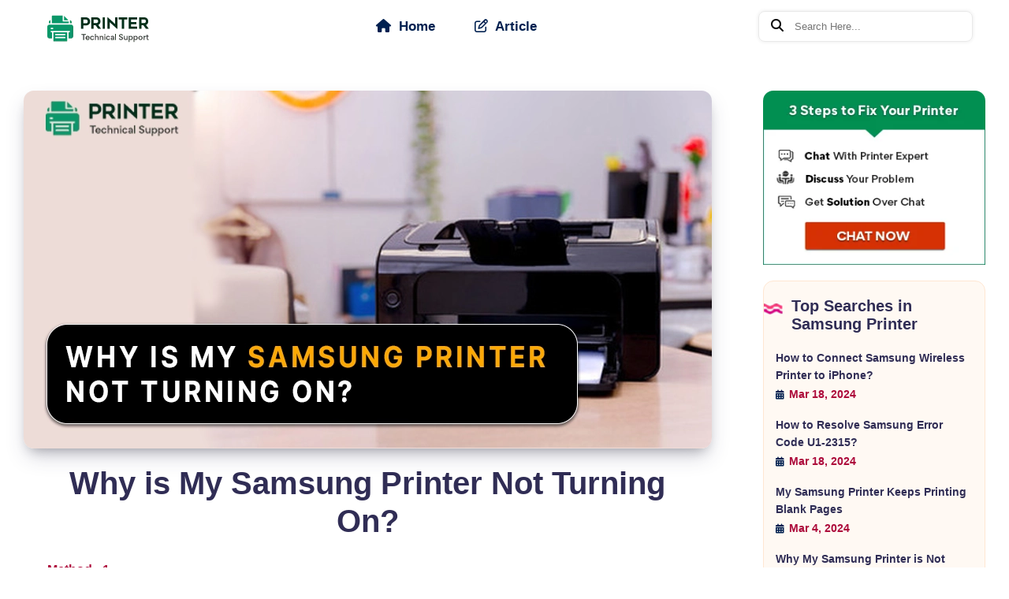

--- FILE ---
content_type: text/html; charset=UTF-8
request_url: https://www.printerstechnicalsupport.com/why-is-my-samsung-printer-not-turning-on
body_size: 30191
content:
<!DOCTYPE html>
  <html amp lang="en">

  <head>
    <meta charset="utf-8">
    <meta http-equiv="X-UA-Compatible" content="IE=edge">
    <meta name='viewport' content='width=device-width, initial-scale=1, minimum-scale=1, user-scalable=1, maximum-scale=5'>
    <link rel="shortcut icon" href="https://www.printerstechnicalsupport.com/images/favicon.png">
    <title>Why is My Samsung Printer Not Turning On?</title>
    <meta name="keywords" content="samsung printer not turning on, factory reset samsung xpress m2835dw, samsung laser printer, samsung print support">
    <meta name="description" content="Samsung printer not turning on? Try these quick fixes, including a factory reset Samsung Xpress M2835DW & other Samsung laser printer solutions guide....">
    <meta name="msvalidate.01" content="1BD2D340817A47662BCDF7FC1381E001">
    <meta name="yandex-verification" content="8ab2342a6ceb0cf3">
    <meta name="google-site-verification" content="dP1UBs4T6KM1uZDuvjeB6WWdMXnOx7Zj2jA-N3rfpSY">
    <link rel="canonical" href="https://www.printerstechnicalsupport.com/why-is-my-samsung-printer-not-turning-on">
    <link rel="alternate" href="https://www.printerstechnicalsupport.com/why-is-my-samsung-printer-not-turning-on" hreflang="en-us">
    <meta name="ROBOTS" content="INDEX, FOLLOW">
    <META NAME="GOOGLEBOT" content="INDEX, FOLLOW">
    <meta name="yahooSeeker" content="index, follow">
    <meta name="msnbot" content="index, follow">
    <meta property="og:locale" content="en_US">
    <meta property="og:type" content="website">
    <meta property="og:site_name" content="Printer Article">
    <meta property="og:title" content="Why is My Samsung Printer Not Turning On?">
    <meta property="og:description" content="Samsung printer not turning on? Try these quick fixes, including a factory reset Samsung Xpress M2835DW & other Samsung laser printer solutions guide....">
    <meta property="og:url" content="https://www.printerstechnicalsupport.com/why-is-my-samsung-printer-not-turning-on">
    <meta property="og:image" content="https://www.printerstechnicalsupport.com/article/873X454/test_11720685056.webp">
    <meta property="og:image:type" content="image/jpeg">
    <meta property="og:image:alt" content="Why is My Samsung Printer Not Turning On?">
    <meta property="og:image:width" content="505">
    <meta property="og:image:height" content="265">
    <meta property="fb:admins" content="865413586929885">
    <meta property="og:publish_time" content="2025-02-24T17:57:42Z">
    <meta name="twitter:card" content="summary_large_image">
    <meta name="twitter:site" content="@printer_forum">
    <meta name="twitter:creator" content="@printer_forum">
    
    <link rel="stylesheet" href="https://cdnjs.cloudflare.com/ajax/libs/font-awesome/6.5.1/css/all.min.css">
    <meta property="og:question:published_time" content="2025-02-24T17:57:42Z">
    <style amp-boilerplate>
      body {
        -webkit-animation: -amp-start 8s steps(1, end) 0s 1 normal both;
        -moz-animation: -amp-start 8s steps(1, end) 0s 1 normal both;
        -ms-animation: -amp-start 8s steps(1, end) 0s 1 normal both;
        animation: -amp-start 8s steps(1, end) 0s 1 normal both
      }

      @-webkit-keyframes -amp-start {
        from {
          visibility: hidden
        }

        to {
          visibility: visible
        }
      }

      @-moz-keyframes -amp-start {
        from {
          visibility: hidden
        }

        to {
          visibility: visible
        }
      }

      @-ms-keyframes -amp-start {
        from {
          visibility: hidden
        }

        to {
          visibility: visible
        }
      }

      @-o-keyframes -amp-start {
        from {
          visibility: hidden
        }

        to {
          visibility: visible
        }
      }

      @keyframes -amp-start {
        from {
          visibility: hidden
        }

        to {
          visibility: visible
        }
      }
    </style><noscript>
      <style amp-boilerplate>
        body {
          -webkit-animation: none;
          -moz-animation: none;
          -ms-animation: none;
          animation: none
        }
      </style>
    </noscript>
    <style amp-custom>
      @font-face {
        font-family: 'Material Icons';
        font-style: normal;
        font-weight: 400;
        src: url(https://fonts.gstatic.com/s/materialicons/v48/flUhRq6tzZclQEJ-Vdg-IuiaDsNc.woff2) format('woff2')
      }

      .material-icons {font-family: 'Material Icons';font-weight: 400;font-style: normal;font-size: 24px;line-height: 1;letter-spacing: normal;text-transform: none;display: inline-block;white-space: nowrap;word-wrap: normal;direction: ltr;-webkit-font-feature-settings: 'liga';-webkit-font-smoothing: antialiased}

      .scrollToTop {color: #fff;font-size: 1.4em;box-shadow: var(--box-shadow-1);width: 40px;height: 40px;border-radius: 50%;border: none;background: linear-gradient(200deg, #009a5a, #000);z-index: 9999;bottom: 60px;right: 15px;position: fixed;line-height: 42px;text-align: center;cursor: pointer;padding-top: 4px;outline: 0}

      .ad-sec {width: 100%;}
      .ad-sec.mt-30 {margin-top: 30px;}
      .ad-sec.mb-30 {margin-bottom: 30px;}
      .ad-sec.mb-10 {margin-bottom: 10px;}

      */
      /*common css end

  /* custom css start here */
      *,a,li,ul{padding:0}*,.form-inp input,::after,::before{box-sizing:border-box}
.copyright-section .inner-copyright .col-50 .social-links ul,a,li,ul{margin:0}
*{margin:0 auto}.container{max-width:1250px;width:100%;padding-left:15px;padding-right:15px;margin:auto}
header{display:block;width:100%;height:auto;padding:14px 0;background-color:#fff;position:fixed;top:0;z-index:999}
a,li,ul{list-style:none;text-decoration:none}body{scroll-behavior:smooth;font-family: "Be Vietnam Pro",sans-serif;}.clearfix{clear:both}
.input-form{width:100%;margin-bottom:15px;border-radius:5px;margin-top:10px;padding:10px;border:1px solid #dcdcdc}
.row{margin-right:-15px;margin-left:-15px;display:flex;flex-wrap:wrap}.ptb-60{padding:60px 0}.pt-20{padding-top:20px}
.pt-60{padding-top:60px}.col-10,.col-100,.col-20,.col-25,.col-30,.col-32,.col-33,.col-40,.col-50,.col-60,.col-68,.col-70,.col-75{padding:15px}
.mtb-40{margin:40px 0}.mb-40{margin-bottom:40px}.mt-60{margin-top:60px}.fl{float:left}.fr{float:right}.col-10,.col-20,.col-25,.col-30,.col-32,.col-33,.col-40,.col-60,.col-68,.col-70,.col-75,header .logo{float:left}
.col-10{width:8.333%;flex:8.333%}.col-20{width:20%}.col-25{width:25%}.col-50{width:50%}.col-30{width:30%}.col-33{width:33.3%}.col-70{width:70%}
.col-75{width:75%}.col-100{width:100%}.col-60{width:60%}.col-68{width:68%}.col-40{width:40%}.col-32{width:32%}.pt-40{padding-top:40px}
.pb-40{padding-bottom:40px}
.pt-30{padding-top:30px}
footer .abt-inner .description{padding-top:20px}
.pb-30{padding-bottom:30px}.dte{font-size:12px}
.mobile-btn,.mobile-logo{display:none}header .logo{width:15%;padding:5px 0 0;display:flex;justify-content:center}
header .navigation{width:60%;float:left;display:flex;justify-content:center}
header .login{width:25%;float:right;display:flex;align-items:center}header .login>ul,header ul{list-style-type:none;padding:0;float:right}header .login>ul>li,header ul>li{display:inline-block;padding:10px 15px;border-bottom:3px solid #fff;transition:.5s ease-in-out;margin:0 8px}header .login>ul>li>a,header ul>li>a{color:#002050;font-size:17px;font-weight:600;padding:8px 0 2px;background-size:100% 0;background-repeat:no-repeat;background-position:left 90%;transition:.4s;background-image:linear-gradient(to right,#66d0df 0,#66d0df 100%)}header .login .sub{font-size:14px;display:flex;color:#fff;padding:12px 14px 10px;font-weight:600;border-radius:8px;background:linear-gradient(103deg,#fc6668 0,#e10489 100%)}header ul>li>a i.nav-first-icon{font-size:1px;padding-right:3px}header ul>li>a:hover{background-size:100% 10%}.arrow-down{position:relative}header .navigation>ul>li .dropdown{position:absolute;background:#fff;box-shadow:0 2px 7px rgba(0,0,0,.15);transform:translateY(30px);transition:.3s;opacity:0;visibility:hidden;width:180px;top:45px;padding:0;border-bottom-right-radius:4px;border-bottom-left-radius:4px;z-index:9}header .navigation>ul>li .dropdown li{display:block;color:#fff;padding:12px 15px;border-bottom:1px solid rgba(0,0,0,.04)}header .navigation>ul>li .dropdown li a{color:#333;font-size:13px}header .navigation>ul>li .dropdown li a span{background:#ed7c22;padding:2px 5px 2px 4px;text-align:center;font-size:11px;color:#fff;float:right;border-radius:3px;margin-top:1px}header .navigation>ul>li:hover .dropdown{transform:translateY(0);opacity:1;visibility:visible}header .navigation>ul>li .dropdown li:hover{background-color:#17a96b;cursor:pointer;color:#fff}header .navigation>ul>li .dropdown li:hover a{color:#fff}header ul>li:last-child{padding:0 15px}
.navigation .search_dtl{padding:6px 6px 6px 15px;border-radius:10px;outline:0;border:1px solid #e9e9e9;box-shadow:0 0 5px #e9e9e9}
.navigation .search_dtl input,.phone-navigation .search_dtl input{border:none;height:25px;width:180px;padding:6px 10px}
.navigation .search_dtl input:focus-visible{outline:0;border:none}
.phone-navigation .search_dtl{padding:6px 15px;border-radius:8px;outline:0;border:1px solid #e9e9e9;box-shadow:0 0 5px #e9e9e9}
.phone-navigation .search_dtl input:focus-visible{outline:0;border:none}
.phone-navigation ul{padding-left:0;}

.login .search_dtl{padding:6px 6px 6px 15px;border-radius:10px;outline:0;border:1px solid #e9e9e9;box-shadow:0 0 5px #e9e9e9}
.login .search_dtl input,.phone-navigation .search_dtl input{border:none;height:25px;width:220px;padding:6px 10px}
.login .search_dtl input:focus-visible{outline:0;border:none}
.login .search_dtl{padding:6px 15px;border-radius:8px;outline:0;border:1px solid #e9e9e9;box-shadow:0 0 5px #e9e9e9}
.login .search_dtl input:focus-visible{outline:0;border:none}

.login .login_dtl .logout_btn,.phone-navigation .login_dtl .logout_btn,.phone-navigation .login_dtl .sub{border-radius:8px;color:#fff;font-weight:600;font-size:14px;background:linear-gradient(103deg,#fc6668 0,#e10489 100%)}.phone-navigation .login_dtl{margin-top:20px}.phone-navigation .login_dtl .sub{width:fit-content;padding:12px 14px 10px}.login .login_dtl .logout_btn,.phone-navigation .login_dtl .logout_btn{position:absolute;display:block;box-shadow:0 2px 7px rgba(0,0,0,.15);top:45px;padding:12px 14px;transform:translateY(10px);visibility:hidden;transition:.3s ease-in-out}.phone-navigation .login_dtl:hover .logout_btn{transform:translateY(230px);visibility:visible;transition:.5s ease-in-out}.login .login_dtl:hover .logout_btn{transform:translateY(20px);visibility:visible;transition:.5s ease-in-out}footer{background-color:#fff9f3;color:#002050;padding:40px 0;height:auto;display:block;border-top:1px solid #ffe7d2}.footer-section{height:auto;min-height:0;padding:0}footer .use-ful-article,footer .use-ful-lnk{padding:20px 20px 20px 20px;position:relative}footer .use-ful-article h2,footer .use-ful-lnk h2{margin:0 0 35px 40px;}footer .usefull-link-sec{border-left:1px solid #ffe7d2;border-right:1px solid #ffe7d2}
footer .use-ful-article h3{margin-bottom:15px;}footer .use-ful-article h3 a{color:#302d55;font-size:14px;font-weight:700;transition:.5s}.copyright p a:hover,footer .use-ful-article h3 a:hover{color:#f43676;transition:.5s}
footer .use-ful-article p img{margin-bottom:3px}
footer .use-ful-article p{font-size:13px;color:#4d6385;margin-bottom:20px;text-align:end;}footer .layer_img{position:absolute;left:20px;top:27px}footer h4{font-size:19px;text-transform:uppercase;letter-spacing:.5px;padding-bottom:10px}footer .headline{background-color:#fff;width:50px;height:2px;margin-bottom:26px;margin-left:0}footer .col-25{flex:0 0 25%;max-width:25%}footer .abt-inner{padding:20px}footer .abt-inner p{font-size:16px;word-spacing:2px;line-height:23px;text-align:justify}footer .usefull-links ul{list-style-type:none;padding-left: 0px;}footer .usefull-links ul li{list-style:none;border-top:1px solid #ffe7d2}footer .usefull-links ul li a{border-bottom:1px dotted #fff;display:block;font-size:15px;word-spacing:2px;color:#002050;margin:15px 0;transition:.5s}footer .usefull-links ul li a:hover{color:#f43676}footer .usefull-links ul li:first-child{border:0;padding-top:0}.form-inp{position:relative;margin:20px auto 10px}.form-inp input{box-shadow:0 0 2px #d5d5d5;height:54px;padding:15px 35px;font-size:15px;letter-spacing:.5px;border-radius:8px;border:1px solid #f3f6fa;display:block;background:#fff;color:#002050;width:100%;margin:30px 0 10px;transition:.3s}.form-inp button,.form-inp button:before{font-size:16px;position:absolute;top:0;height:100%;font-weight:600}.form-inp input:focus-visible{outline:0}.form-inp button{border:none;right:-2px;padding:0 35px;border-radius:0 8px 8px 0;display:inline-block;color:#fff;z-index:2;background-color:#f43676;transition:.3s}.form-inp button:before{content:'';color:#fff;border-radius:8px 0 0 8px;display:block;left:0;width:100%;background:linear-gradient(103deg,#fc6668 0,#e10489 100%);transform:scaleX(-1);z-index:-1}.copyright-section{background-color:#fc6668;color:#002050}.copyright-section .inner-copyright{width:100%;flex:100%}.copyright-section .inner-copyright .copy-left{width:30%;flex:30%;padding:0 15px}.copyright-section .inner-copyright .copy-right{width:70%;flex:70%;padding:0 15px}.copyright-section .inner-copyright .col-50 .social-links{margin-top:15px}.copyright-section .inner-copyright .col-50 .social-links ul li{display:inline-block;padding:0 3px}.copyright-section .inner-copyright .col-50 .social-links ul li a{color:#fff;height:30px;width:30px;display:block;text-align:center;line-height:40px;position:relative}.copyright p{margin-top:25px;text-align:center;color:#002050;font-size:15px}.copyright p a{color:#002050;transition:.5s;font-weight:600}
@media(max-width:991px){.services-me,header{display:none}.mobile-btn{position:absolute;right:10px;top:10px;padding:3px 6px;display:block;border-radius:5px;cursor:pointer;background:no-repeat;border:none}.mobile-logo{background:#fff;height:59px;display:block}amp-sidebar[side]{width:260px}.phone-navigation{padding:0;background:#fff;height:100%}.phone-navigation ul li a{display:block;text-transform:uppercase;color:#002050;padding:15px 0;font-size:15px;font-weight:700}.phone-navigation ul li .top-login{padding:10px 15px;margin-top:15px;background:linear-gradient(103deg,#fc6668 0,#e10489 100%);width:fit-content;border-radius:8px;color:#fff}.phone-navigation ul li .service-dropdown{height:0;overflow:hidden}.phone-navigation ul li:hover .service-dropdown{overflow:auto;width:100%;height:auto}.phone-navigation ul li:hover .service-dropdown li a{font-size:12px}.phone-logo{padding:10px 0 15px;background: #fff;border-bottom: 1px solid #e9e9e9;}.phone-logo amp-img{width:174px;height:50px;display:block}.mobile-logo amp-img{margin-left:10px;margin-top:10px}.phone-navigation ul li{padding:0 15px}.amp-close-image{position:absolute;top:10px;right:20px;z-index:9}.bar-1,.bar-2,.bar-3{height:3px;width:23px;background:#002050;display:block;margin-bottom:5px;border-radius:50px}.bar-1{margin-top:2px}.bar-3{margin-left:0}.phone-navigation ul li:hover .services-me{display:block}.tel-num{text-align:center;margin-bottom:10px}.tel-num .search input{width:70%;border-right:0px;background:0 0;color:#000;border-color:#fff;border-radius:50px 0 0 50px;margin-right:-6px;padding:12px}.tel-num .input-form{margin-bottom:15px;margin-top:10px;border:1px solid #dcdcdc}.tel-num .search input::placeholder{color:#fff}.search span{border-radius:0 50px 50px 0;padding:10px 12px 12px;border:1px solid #fff;border-left:none}.search span button{color:#fff;border:none;background:0 0;padding-top:30px}.search span button .material-icons{font-size:24px;vertical-align:middle;margin-top:-5px}footer{padding:15px}}
@media(max-width:576px){footer .footer-section .col-30,footer .footer-section .col-40{width:100%;padding:0}footer .container{padding:10px 0}.form-inp input{padding:15px}footer .logo{text-align:center}
footer .use-ful-article h2,footer .use-ful-lnk h2{margin:0 0 20px 40px}.copyright p{font-size:13px;margin-top:15px}
.form-inp button{padding:0 20px}footer .use-ful-article .usefull-article{text-align:left}
.login .search_dtl input, .phone-navigation .search_dtl input{width:130px;}
.phone-navigation .search_dtl{margin-top:10px;}
}

.social-links{margin-top:40px;}
.social-links ul{display:inline-flex;}
.social-links ul li{margin-right:10px;}
.social-links ul li a{padding:15px 10px;border-radius:8px;border:1px solid #ffe7d2;}
.social-links ul li a .fa-facebook-f{width: 35px;height: 35px;background: #316FF6;line-height: 35px;text-align: center;border-radius: 50%;color: #fff;}
.social-links ul li a .fa-twitter{width: 35px;height: 35px;background: #1DA1F2;line-height: 35px;text-align: center;border-radius: 50%;color: #fff;}
.social-links ul li a .fa-youtube{width: 35px;height: 35px;background: #CD201F;line-height: 35px;text-align: center;border-radius: 50%;color: #fff;}
;


      /* copyright and strip section start here */

      .copyright-section {
        background-color: #186b48;
        height: 60px;
        margin-bottom: 0px;
      }

      .copyright-section .inner-copyright {
        width: 100%;
        flex: 100%;
      }

      .copyright-section .inner-copyright .copy-left {width: 30%;flex: 30%;padding: 0px 15px;}
      .copyright-section .inner-copyright .copy-right {width: 70%;flex: 70%;padding: 0px 15px;}
      .copyright-section .inner-copyright .col-50 .social-links {margin-top: 15px;}
      .copyright-section .inner-copyright .col-50 .social-links ul {margin: 0;}
      .copyright-section .inner-copyright .col-50 .social-links ul li {display: inline-block;padding: 0 3px;}
      .copyright-section .inner-copyright .col-50 .social-links ul li a {color: #fff;height: 30px;width: 30px;display: block;text-align: center;line-height: 30px;position: relative;}
      /* tel-strip start here */
      .bcnumber {background: #000;text-align: center;position: fixed;top: 0;z-index: 99999999999;width: 100%;}
      .bcnumber p {color: #fff;font-size: 24px;padding: 5px}
      .blink {animation: blink 1.5s linear infinite;font-weight: bold;letter-spacing: .6px;}
      @-webkit-keyframes blink {
        0% {
          opacity: 1;
        }

        50% {
          opacity: 1;
        }

        50.01% {
          opacity: 0;
        }

        100% {
          opacity: 0;
        }
      }

      .bctel {
        font-size: 32px;
        font-weight: bold;
        padding: 0px 5px;
      }

      .bcnumdesk amp-img {
        margin-bottom: -8px;
      }

      /* copyright and strip section end here */

      /* custom css start here */
      /* .content-section {margin-top:46px;} */
      /* content-left-section end here */
      .content-left {width: 75%;flex: 75%;padding-right: 50px;}
      .content-right {width: 25%;flex: 25%;}
      /* question-nav section start here */
      .question-nav {background-color: #fff;padding: 15px;margin-bottom: 15px;border: 1px solid #e9e9e9;}
      .question-nav ul {margin: 0px;}
      .question-nav ul li {display: inline-block;padding-right: 5px;font-size: 13px;letter-spacing: .4px;}
      .question-nav ul li a {color: #2b9367;cursor: pointer;}
      .ques_banner_img {position: relative;}
      .ques_banner_img p {color: #fff;font-size: 12px;text-align: right;position: absolute;bottom: 0;right: 0;padding: 6px 8px;box-shadow: inset 0px -30px 15px 0px rgba(0, 0, 0, 0.8);border-radius: 10px 0px 13px 0px;}
      /* question-nav section end here */

      /* Related Article start */
      .related_article {border: 1px solid #e9e9e9;border-radius: 13px;margin-bottom: 40px;}
      .related_article h2 {font-size: 26px;line-height: 35px;font-weight: 900;margin-bottom: 10px;}
      .related_article .blog-list ul {padding-left: 0px;}
      .related_article .blog-list p i{font-size:12px;padding-left:10px;}
      .related_article .blog-list p a {padding-left: 20px;color: #AD0B3B;font-weight: 600;line-height: 30px;transition: all 0.5s ease;}
      /*.related_article .blog-list ul li a:hover {color: #002050;}*/

      /* Related Article end */

      /* question block-1 section start here */
      .answer-block-2,
      .answer-block-3,
      .answer-block-4 {background-color: #fff;padding: 20px;border: 1px solid #e9e9e9;margin-bottom: 20px;}
      .answer-block-2 .col-100 {max-width: 100%;flex: 100%;padding: 0px 15px;}
      .answer-block-2 .article-info-sec {margin-bottom: 10px;}
      .answer-block-2 .article-info-sec .col-30 {max-width: 33.333%;flex: 33.333%;padding: 0px 15px;}
      .answer-block-2 .article-info-sec .col-30 .article-post-date p {color: #8c8c8c;font-weight: 700;padding-top: 0px;font-size: 15px;margin-bottom: 0px;padding-bottom: 0px;}
      .answer-block-2 .article-info-sec .col-70 {max-width: 66.667%;flex: 66.667%;text-align: right;padding: 0px 15px;}
      .answer-block-2 .article-info-sec .article-nav-sec ul.article-nav {list-style-type: none;margin-bottom: 0px;}
      .answer-block-2 .article-info-sec .article-nav-sec ul.article-nav li {list-style: none;text-align: right;padding-bottom: 0px;display: inline-block;margin-right: 10px;}
      /* answer block-2 section start here */
      .answer-block-2 {margin-bottom: 20px;padding: 0px;}
      .answer-block-2 .answer-sec {padding: 20px;background-color: #fff;}
      .answer-block-2 .answer-sec .answer h1,
      .answer-block-2 .answer-sec .answer h2,
      .answer-block-2 .answer-sec .answer h3,
      .answer-block-2 .answer-sec .answer h4,
      .answer-block-2 .answer-sec .answer h5,
      .answer-block-2 .answer-sec .answer h6 {text-align: left;color: #222;padding: 10px 0px;font-weight: 700;line-height: 1.5;font-family: ff-more-web-pro, "PT Serif", Georgia, serif;}
      .answer-block-2 .answer-sec .answer h1 {
        font-size: 34px;
      }
      .answer-block-2 .answer-sec .answer h2 {
        font-size: 28px;
      }
      .answer-block-2 .answer-sec .answer h3 {
        font-size: 24px;
      }
      .answer-block-2 .answer-sec .answer h4 {
        font-size: 21px;
      }
      .answer-block-2 .answer-sec .answer h5 {
        font-size: 19px;
      }
      .answer-block-2 .answer-sec .answer h6 {
        font-size: 17px;
      }
      .answer-block-2 .answer-sec .answer p {margin-bottom: 20px;font-size: 19px;color: #000000BD;text-align: justify;font-weight: 400;line-height: 1.79;font-family: ff-more-web-pro, "PT Serif", Georgia, serif;}

      .answer-block-2 .answer-sec .answer amp-img {margin: 10px auto;display: block;max-width: 100%;
      }

      .answer-block-2 .answer-sec .answer ul,
      .answer-block-2 .answer-sec .answer ol {
        margin-left: 30px;
        margin-bottom: 10px;}

      .answer-block-2 .answer-sec .answer ul li,
      .answer-block-2 .answer-sec .answer ol li {margin-bottom: 20px;font-size: 19px;color: #000000BD;text-align: justify;font-weight: 400;line-height: 1.79;font-family: ff-more-web-pro, "PT Serif", Georgia, serif;list-style-type: square;}

      .answer-block-2 .answer-sec .answer ol li {
        list-style-type: decimal;
      }

      /* social-link-sec sec start here */
      .answer-sec .col-50 {
        max-width: 100%;
        flex: 100%;
        padding: 0px 15px;
      }

      .social-link-sec {
        margin-top: 20px;
        margin-bottom: 15px;
      }

      .social-link-sec ul {
        list-style-type: none;
      }

      .social-link-sec ul li {
        display: inline-block;
        width: 49%;
        padding: 10px 0px;
        text-align: center;
        max-width: 200px;
      }

      .social-link-sec ul li a span {
        color: #fff;
        font-size: 18px;
      }

      .fb-icn {
        background-color: #3b5998;
        border-right: 3px solid #fff;
      }

      .twitter-icn {
        background-color: #00aced;
        border-right: 3px solid #fff;
      }

      /* social-link-sec sec end here */

    /* Module Section Start Here */
.content-section div.bg_module{background:#eff8fa;padding:26px;border-radius:20px;color:#257a8d;font-size:17px;line-height:1.6em;margin-bottom:15px}
.content-section p.bg_module1,.content-section div.bg_module_radius{margin:0 0 20px;padding:30px 20px;line-height:28px;font-weight:400;color:#4c4c4c;font-size:15px;}
.blog_details div.bg_module1{background:#f7fbff;border-left:5px solid #230fbf}
.content-section div.bg_module_radius{border-left:4px solid #018c4f;border-radius:20px;background:#c9fbe5;font-style:italic;}
.content-section p.bg_module_queto{background-color:#eff1f5;font-size:19px;font-style:italic;line-height:30px;color:#1c1c25;padding:35px 25px;margin:30px 0;border-radius:0 10px 10px 0;position:relative;border-left:5px solid}
.content-section p.bg_module_queto:before{position:absolute;content:'\f10d';font-family:"Font Awesome 5 Free";font-size:90px;font-weight:900;opacity:.1;top:55px;left:30px}
.content-section p.module_ptop_queto{background-color:#f5f8fb;margin:35px 0 30px;padding:30px 30px 30px 92px;border:none;z-index:1;color:#333;position:relative;overflow:hidden;border-radius:10px;font-size:18px;line-height:32px;font-weight:500}
.content-section p.module_ptop_queto:after{background-color:#6d00e7;content:"";width:60px;height:60px;position:absolute;left:0;top:0;border-radius:0;z-index:-1}
.content-section p.module_ptop_queto:before{content:'\f10d';font-family:"Font Awesome 5 Free";width:40px;height:40px;position:absolute;left:11px;font-size:27px;line-height:35px;top:11px;color:#fff;text-align:center;font-weight:600}
.content-section p.module_contup_queto{margin:35px 0;padding:30px 50px;color:#666;position:relative;background:#00000003;font-weight:400;font-style:italic;text-align:left;clear:both;line-height:30px;border-radius:8px}
.content-section p.module_contup_queto:before{content:"\f10d";font-family:"Font Awesome 5 Free";font-size:50px;color:#0b70e1;padding-bottom:20px;display:block;font-weight:600;text-align:le;background:0 0}
    /* Module Section End Here */

      /* relater question start here */
      /* .related-blog{background-color: #fff;margin: 20px 0;} */
      /* .related-blog .rel_pra{font-size: 22px;padding: 10px 10px 0px;color: #2b9569;font-weight: 600;} */
      /* .related-blog .blog-list{flex:0 0 100%;max-width:100%;padding:0px 10px;} */
      /* .related-blog .blog-list .col-25{width: 25%;flex: 25%;padding:15px;} */
      /* .related-blog .blog-list a{text-decoration: none;display: inline-block;} */
      /* .related-blog .blog-list a .card{position:relative;display:flex;flex-direction:column;min-width:0;word-wrap: break-word;background-color:#fff;background-clip:border-box;border:1px solid rgba(0,0,0,.125);border-radius:.25rem;} */
      /* .related-blog .blog-list a .card amp-img{width: 235px;margin-top:15px;} */
      /* .related-blog .blog-list a .card .card-body{flex: 1 1 auto;padding: 1.25rem;} */
      /* .related-blog .blog-list a .card .card-body .card_pra{font-size: 19px;line-height: 23px;margin-bottom: 10px;color: #2b9468;font-weight: 500;-webkit-line-clamp: 2;-webkit-box-orient: vertical;overflow: hidden;display: -webkit-box;} */
      /* .related-blog .blog-list a .card .card-body p{color: #212529;line-height: 25px;text-align: justify;} */
      /* .related-blog .blog-list a .card .card-body .date{display:block;margin-bottom:5px;} */
      /* .related-blog .blog-list a .card .card-body .date p {background: #a2fbd6;text-align: center;font-size: 13px;font-weight: 700;margin-top: 15px;color:#212529;padding:5px 0px;} */
      /* relater question end here */
      /* answer-block-2 end here */

      /* ask_question_link sec start here */
      .content-right .ask_question_link {
        background: #2b9569;
        text-align: center;
        padding: 7px;
        cursor: pointer;
        margin-bottom: 20px;
      }

      .content-right .ask_question_link:hover {
        background-color: #bc2d21;
      }

      .content-right .ask_question_link a {
        font-size: 20px;
        color: #fff;
        margin-bottom: 20px;
      }

      /* ask_question_link sec end here */

      /* popup design start here */
      .content-right .ask_question_link {
        background: #bc2d21;
        text-align: center;
        padding: 10px;
        cursor: pointer;
        margin-bottom: 20px;
      }

      .content-right .ask_question_link a {
        font-size: 20px;
        color: #fff;
        margin-bottom: 20px;
      }

      .content-right .ask_question_link:hover {
        background-color: #a91408;
      }

      .box {
        width: 60%;
        margin: 0 auto;
        background: rgba(255, 255, 255, 0.2);
        padding: 35px;
        border: 2px solid #fff;
        border-radius: 20px/50px;
        background-clip: padding-box;
        text-align: center;
      }

      .button {
        font-size: 1em;
        padding: 10px;
        color: #fff;
        border-radius: 20px/50px;
        text-decoration: none;
        cursor: pointer;
        transition: all 0.3s ease-out;
      }

      .overlay {
        position: fixed;
        top: 0px;
        bottom: 0;
        left: 0;
        right: 0;
        background: rgba(0, 0, 0, 0.7);
        transition: opacity 500ms;
        visibility: hidden;
        opacity: 0;
        z-index: 9999999999;
        height: auto;
      }

      .overlay:target {
        visibility: visible;
        opacity: 1;
      }

      .popup {
        margin: 75px auto;
        background: #fff;
        border-radius: 5px;
        width: 60%;
        position: relative;
        transition: all 5s ease-in-out;
        border-radius: 10px
      }

      .pop_inner .popup_left h2 {
        padding: 20px 15px;
        color: #fff;
        font-family: Tahoma, Arial, sans-serif;
        font-weight: normal;
        font-size: 21px;
      }

      .popup .close {
        position: absolute;
        top: 0px;
        right: 10px;
        transition: all 200ms;
        font-size: 30px;
        font-weight: bold;
        text-decoration: none;
        color: #333;
      }

      .popup .close:hover {
        color: #20ffad;
      }

      .pop_inner {
        width: 100%;
        display: flex;
        border-radius: 10px;
      }

      .pop_inner .popup_left {
        width: 40%;
        float: left;
        background: #16a271;
        border-top-left-radius: 10px;
        border-bottom-left-radius: 10px;
        padding-bottom: 15px;
      }

      .pop_inner .popup_left .pop_img {
        padding: 5px 0px;
        margin: 0px;
      }

      .pop_inner .popup_left .pop_img p {
        display: flex;
        width: 100%;
      }

      .pop_inner .popup_left .pop_img p amp-img {
        width: 30px;
        height: 30px;
        display: block;
        margin-top: 10px;
      }

      .pop_inner .popup_left .pop_img p span {
        padding-top: 8px;
        padding-left: 15px;
        width: 100%;
        color: #fff;
        font-size: 14px;
        line-height: 20px;
      }

      .pop_inner .popup_right {
        width: 60%;
        border-top-right-radius: 10px;
        border-bottom-right-radius: 10px;
        padding-left: 10px;
        padding-top: 32px;
        padding-right: 10px;
      }

      /* mohd wasim */

      :root {
        --color-primary: #005AF0;
        --space-1: .5rem;
        /* 8px */
        --space-4: 2rem;
        /* 32px */
      }

      /* Styles for the flex layout based tabs */
      amp-selector[role=tablist].tabs-with-flex {
        display: flex;
        flex-wrap: wrap;
      }

      amp-selector[role=tablist].tabs-with-flex [role=tab] {
        flex-grow: 1;
        text-align: center;
        padding: var(--space-1);
      }

      amp-selector[role=tablist].tabs-with-flex [role=tab][selected] {
        outline: none;
        /*border-bottom: 2px solid #2fa171;*/
      }

      amp-selector[role=tablist].tabs-with-flex [role=tabpanel] {
        display: none;
        width: 100%;
        order: 1;
      }

      amp-selector[role=tablist].tabs-with-flex [role=tab][selected]+[role=tabpanel] {
        display: block;
      }

      amp-selector[role=tablist].tabs-with-selector {
        display: flex;
      }

      amp-selector[role=tablist].tabs-with-selector [role=tab][selected] {
        outline: none;
        border-bottom: 2px solid #2fa171;
      }

      amp-selector[role=tablist].tabs-with-selector {
        display: flex;
      }

      amp-selector[role=tablist].tabs-with-selector [role=tab] {
        width: 100%;
        text-align: center;
        padding: var(--space-1);
      }

      amp-selector.tabpanels [role=tabpanel] {
        display: none;
        padding: var(--space-4);
      }

      amp-selector.tabpanels [role=tabpanel][selected] {
        outline: none;
        display: block;
      }

      /* ============ POP UP LOGIN FORM START =================*/


      /* Search Form Start Here */
      .search-form {
        margin-bottom: 35px;
      }

      .search-form .input-group input {
        width: 80%;
        height: 45px;
        float: left;
        padding: 0px 15px;
        border-radius: 13px 0px 0px 13px;
        margin: 0px;
      }

      .search-form .input-group button {
        width: 20%;
        height: 45px;
        padding: 0px 15px;
        background: #2b9569;
        font-size: 18px;
        letter-spacing: 1px;
        color: #fff;
        border: 1px solid #2b9569;
        transition: all 0.5s ease-in-out;
        border-radius: 0px 13px 13px 0px;
      }

      .search-form .input-group button:hover {
        cursor: pointer;
        background-color: #555;
        border: 1px solid #555;
        transition: all 0.5s ease-in-out;
      }

      /* Search Form End Here */

      .fix_you_printer {
        margin: 20px 10px;
        width: calc(100% - 20px);
        box-shadow: 0px 1px 3px 3px #6a6a6a;
      }

      .fix_you_printer amp-img {
        max-width: 100%;
        display: block;
        margin: 20px auto 0px;
      }

      .related-question {
        background-color: #fff;
        margin: 20px 0;
        box-shadow: 0px 1px 3px 1px grey;
      }

      .related-question h3 {
        font-size: 22px;
        border-bottom: 1px solid #ccc;
        padding: 10px;
        background: #2b9569;
        color: #fff;
        font-weight: normal;
      }

      .related-question .qst-list {
        flex: 0 0 100%;
        max-width: 100%;
        padding: 15px;
      }

      .related-question .qst-list ul li {
        list-style-type: none;
      }

      .related-question .qst-list ul li a {
        color: #2b9569;
        display: block;
        padding: 10px 0;
        border-bottom: 1px solid #eee;
        transition: all .2s ease-in-out;
        transition: all 0.5s;
      }

      .related-question .qst-list ul li a:hover {
        padding-left: 7px;
        font-weight: 700;
        transition: all 0.5s;
      }

      /* .tags-sec {padding: 15px;background: #fff;border: 1px solid #dfdfdf;border-radius: 2px;}
  .tags-sec p{border-bottom: 1px solid #d1d8e6;padding-bottom: 15px;margin-bottom: 10px;font-weight: bold;font-size: 22px;}
  .tags-sec ul li {display: inline-block;margin-right: 8px;margin-top: 10px;padding: 8px 15px;color: #333;background: #e4eaf7;border-radius: 3px;font-size: 13px;position: relative;}
  .tags-sec ul li:first-child{margin-left: 0px;}
  .tags-sec ul li:hover{background: #00a960;color: #ffffff;cursor:pointer;} */

      /* ============= responsive site start here ============= */

      body {
        font-family: "Be Vietnam Pro", sans-serif;
      }

      ol {
        list-style: none;
      }

      .content-section {
        margin-top: 100px;
        color: #002050;
        position: relative;
      }

      /* .content-section::before{content: '';top: 0;left: 0;position: absolute;background: url(../images/Comp.gif);height: 800px;z-index: -1;width: 100%;opacity: 0.12;} */
      .content-section::before {
        content: '';
        top: 0;
        left: 0;
        position: absolute;
        height: 800px;
        z-index: -1;
        width: 100%;
        opacity: 0.12;
      }

      .content-section .content-inner {
        padding: 20px 30px;
      }

      /* .content-section .content-inner .fe_img{margin-bottom:50px;border-radius: 13px;box-shadow:0px 8px 16px -8px rgba(0,0,0,0.30),0px 13px 27px -5px rgba(50,50,93,0.25);} */
      /* .content-section .content-inner{margin-top: 50px;} */
      .content-section .content-inner .main-title {
        font-size: 40px;
        margin-bottom: 25px;
        line-height: 1.2;
        font-weight: 800;
        color: #302d55;
        font-family: "Be Vietnam Pro", sans-serif;
        text-align: center;
      }

      .content-section .content-inner .bg_module_queto {
        background-color: #eff1f5;
        font-size: 19px;
        font-style: italic;
        line-height: 30px;
        color: #1c1c25;
        padding: 35px 25px;
        margin: 30px 0;
        border-radius: 0 10px 10px 0;
        position: relative;
        border-left: 5px solid #002050;
      }

      .content-section .content-inner .bg_module_queto:before {
        position: absolute;
        content: '\f10d';
        font-family: "Font Awesome 5 Free";
        font-size: 90px;
        font-weight: 900;
        opacity: .1;
        top: 55px;
        left: 30px;
      }

      .content-section .content-inner p {
        margin-bottom:20px;
        line-height:26px;
        color: #002050;
        font-size: 16px;
        font-weight: 400;
        text-align: justify;
      }
     .content-section .content-inner p.method_style {background: #fff9f3;padding: 8px 25px;border-radius: 10px;color: #ad0b3b;font-size: 18px;font-weight:700;text-decoration: underline;margin-bottom: 10px;}
    .content-section .content-inner .faq_section span{display:block;line-height: 30px;color: #002050;font-size: 16px;font-weight: 400;}
    .content-section .content-inner .faq_section span strong{color: #AD0B3B;text-decoration: none;font-weight: 700;transition: all 300ms ease;}
    .content-section .content-inner .faq_section .faq_list{margin:8px 0 16px;}
      /* .content-section .content-inner p span{margin-bottom: 20px;line-height: 28px;color: #002050;font-size: 17px;font-weight: 400;} */
      .content-section .content-inner .brand-sec {
        font-size: 15px;
        border-top: 2px solid #f3f6fa;
        padding-top: 20px;
        margin-top: 10px;
        display: flex;
      }

      .content-section .content-inner .brand-sec .brand-name {
        transition: all 300ms ease;
      }

      .content-section .content-inner .brand-sec .brand-name:hover {
        color: #002050;
      }

      .content-section .content-inner .brand,
      .content-section .content-inner .user {
        font-size: 15px;
      }

      .content-section .content-inner .last-update {
        font-size: 15px;
        margin-right: 50px;
        text-align: end;
      }

      .content-section .content-inner .last-update img {
        display: inline-block;
        width: 14px;
        height: 4px;
        margin: 0px 0px 3px 0px;
      }

      .content-section .content-inner .brand img {
        display: inline-block;
        width: 14px;
        height: 4px;
        margin: 0px 0px 3px 0px;
      }

      .content-section .content-inner p amp-img {
        margin:40px auto;
        border-radius: 8px;
        box-shadow: 0px 8px 16px -8px rgba(0, 0, 0, 0.3), 0px 13px 27px -5px rgba(50, 50, 93, 0.2)
      }

      .content-section .content-inner p strong {
        color: #AD0B3B;
        text-decoration: none;
        font-weight: 700;
        transition: all 300ms ease;
      }

      /* .content-section .content-inner p strong:hover{border-color: transparent;color: #002050;} */
      .content-section .content-inner p a {
        color: #204CCF;
        font-weight: 600;
        text-decoration: underline;
      }
     .content-section .content-inner p a span{color:#204CCF;}
      .content-section .content-inner p code {
        padding: 3px 8px;
        border: 1px solid #f3f6fa;
        margin: 0 1px;
        font-size: 14px;
        display: inline-block;
        background-color: #f3f6fa;
        border-radius: 3px;
      }

      .content-section .content-inner li a {
        color: #AD0B3B;
        text-decoration: none;
        transition: all 300ms ease;
      }

      .content-section .content-inner li a:hover {
        border-color: transparent;
        color: #002050;
      }

      .content-section .content-inner h2 {
        font-size: 28px;
        font-weight: 800;
        padding:20px 0 10px;
        line-height: 40px;
      }

      .content-section .content-inner h3 {
        font-size: 24px;
        font-weight: 800;
        margin-bottom: 15px;
        margin-top:30px;
        line-height: 30px;
      }

      .content-section .content-inner h4 {
        font-size: 22px;
        font-weight: 800;
        margin-bottom: 14px;
        line-height: 30px;
      }

      .content-section .content-inner h2 strong {
        font-size: 28px;
        margin-bottom: 17.6px;
        line-height: 1.4;
        font-weight: 800;
        font-family: "Be Vietnam Pro", sans-serif;
      }
      .content-section .content-inner ol {
        line-height: 25px;
        font-size: 15px;
        padding-left: 40px;
        margin-bottom: 24px;
      }

      .content-section .content-inner ul {
        margin: 0px;
        margin-bottom: 24px;
        padding-left: 30px;
      }

      .content-section .content-inner ul li {
        line-height: 25px;
        font-size: 15px;
        padding-left: 25px;
        position: relative;
      }

      .content-section .content-inner ol li {
        list-style: decimal;
        padding-left: 10px;
      }

      .content-section .content-inner ul li:before {
        content: '';
        position: absolute;
        left: 0;
        top: 10px;
        width: 6px;
        height: 6px;
        background: #AD0B3B;
        border-radius: 50%;
      }
      .content-section .content-inner ol li::marker{color:#AD0B3B;font-weight:600;}
      .content-section .content-inner .user_dtl ul {
        display: flex;
        justify-content: space-around;
        padding-left: 0;
      }

      .content-section .content-inner .user_dtl ul li {
        font-size: 13px;
      }

      .content-section .content-inner .user_dtl ul li img {
        margin: 3px 0;
      }

      .content-section .content-inner .user_dtl ul li:before {
        display: none;
      }

      .content-section .content-inner ul li em {
        line-height: 30px;
        font-size: 18px;
      }

      .content-section .ques_banner_img amp-img {
        border-radius: 13px;
        box-shadow: 0px 8px 16px -8px rgba(0, 0, 0, 0.30), 0px 13px 27px -5px rgba(50, 50, 93, 0.25);
      }

      /* Realated Blog start*/
      .related_blog {
        border: 1px solid #e9e9e9;
        border-radius: 13px;
        margin-bottom: 20px;
      }

      .related_blog h2 {
        font-size: 26px;
        line-height: 35px;
        font-weight: 900;
        margin-bottom: 10px;
      }

      /* .related_blog .blog_inner{margin-bottom: 10px;box-sizing: border-box;} */
      .related_blog h2 .layer_img {
        margin-bottom: 2px;
      }

      .related_blog .blog-list {
        padding: 0px 30px;
      }
    .related_blog .blog-list .col-50,.related_blog .blog-list .col-40,.related_blog .blog-list .col-60 {padding:9px 11px;}
      .related_blog .blog-list .rel_info span .dot {
        margin-bottom: 3px;
      }

      .related_blog .blog-list img .layer_img {
        font-size: 15px;
        margin-right: 20px;
        border-radius: 8px;
        letter-spacing: 0.15px;
        font-weight: 700;
        box-shadow: 0px 8px 16px -8px rgba(0, 0, 0, 0.30), 0px 13px 27px -5px rgba(50, 50, 93, 0.25);
        transition: all 300ms ease;
      }

      .related_blog .blog-list .art_layer {
        border-radius: 8px;
        letter-spacing: 0.15px;
        font-weight: 700;
        box-shadow: 0px 8px 16px -8px rgba(0, 0, 0, 0.30), 0px 13px 27px -5px rgba(50, 50, 93, 0.25);
        transition: all 300ms ease;
      }

      /* .related_blog .blog-list img:hover{transform: translateY(-3px);} */

      .related_blog .blog-list .rel_info p {
        font-size: 14px;
        margin-bottom: 5px;
        font-weight: 700;
      }

      .related_blog .blog-list .rel_info p a {
        color: #302d55;
        line-height: 20px;
        background-size: 100% 0%;
        background-repeat: no-repeat;
        background-position: left 90%;
        transition: all 400ms ease;
        background-image: linear-gradient(to right, #AEF3FF 0%, #AEF3FF 100%);
      }

      .related_blog .blog-list .rel_info p a:hover {
        background-size: 100% 25%;
      }

      .related_blog .blog-list .rel_info span {
        color: #4d6385;
        font-size: 13px;
        font-style: italic;
      }

      /* Realated Blog end */

      /* Chat Section Start */
      .chat_sec {
        margin: 0px 0px 60px;
        padding: 40px 32px;
        border-top: 1px solid #00000013;
        border-bottom: 1px solid #00000013;
        text-align: center;
      }

      .chat_sec .chat_cnt h4 {
        font-size: 24px;
        font-weight: 600;
        margin-bottom: 18px;
        color: #000000;
      }

      .chat_sec .chat_cnt p span {
        font-weight: 600;
      }

      .chat_sec .chat_cnt p {
        font-size: 18px;
        margin-bottom: 28px;
        color: #525252;
      }

      .chat_sec .chat_cnt span a {
        color: #fff;
        font-size: 16px;
        font-weight: 600;
        background: #AD0B3B;
        margin: 0px 0px 18px;
        padding: 14px 20px;
        border: none;
        border-radius: 5px;
      }

      .chat_sec .chat_cnt .mem {
        color: #00000066;
        margin: 24px 0px 0px 0px;
        font-size: 15px;
      }

      .chat_sec .chat_cnt .mem .sign {
        color: #AD0B3B;
        font-size: 14px;
        font-weight: 600;
      }

      /* Chat Section Start */

      /* Feature Article Start */
      .feature_article {
        background: #fff9f3;
        border: 1px solid #ffe7d2;
        border-radius: 13px;
        position: relative;
        padding: 20px 15px;
        margin-bottom: 20px;
      }

      .feature_article .feature_article_inner h2 {
        font-size: 20px;
        color: #302d55;
        margin: 0px 0px 20px;
        font-weight: 800;
        padding: 0 0 0 20px;
      }

      /* .feature_article .feature_article_inner .article{margin-bottom:25px;} */
      .feature_article .feature_article_inner .article .clint {
        font-size: 12px;
        margin-bottom: 20px;
      }

      .feature_article .feature_article_inner .article .clint span {
        font-size: 14px;
        color: #AD0B3B;
        font-weight: 600;
      }

      .feature_article .feature_article_inner .article h3 {
        margin-bottom: 5px;
        font-size: 14px;
      }

      .feature_article .feature_article_inner .article h3 a {
        margin-bottom: 10px;
        background-size: 100% 0%;
        background-repeat: no-repeat;
        background-position: left 90%;
        transition: all 400ms ease;
        background-image: linear-gradient(to right, #AEF3FF 0%, #AEF3FF 100%);
      }

      .feature_article .feature_article_inner .article h3 a:hover {
        background-size: 100% 25%;
      }

      .feature_article .feature_article_inner .article a {
        line-height: 22px;
        color: #302d55;
        margin-bottom: 10px;
      }

      .feature_article .feature_article_inner .article a span {
        color: #AD0B3B;
        font-weight: 600;
        transition: all 300ms ease;
        font-size: 13px;
      }

      .feature_article .feature_article_inner .article a span:hover {
        color: #002050;
      }

      .feature_article .feature_article_inner .layer_img {
        position: absolute;
        left: 0px;
        top: 28px;
      }

      /* Feature Article End */
      
amp-selector[role=tablist].tabs-with-flex {display: flex;flex-wrap: wrap;}
amp-selector[role=tablist].tabs-with-flex [role=tab] {flex-grow: 1;text-align: center;padding: 10px 0;font-size: 15px;font-weight: 600;border: 1px solid #e9e9e9;border-radius:3px;}
amp-selector[role=tablist].tabs-with-flex [role=tab][selected] {outline: none;padding:10px 0;font-size: 15px;font-weight: 600;background-color:#ad0b3b;color:#fff;border-radius:3px;}
amp-selector[role=tablist].tabs-with-flex [role=tabpanel] {display: none;width: 100%;order: 1;}
amp-selector[role=tablist].tabs-with-flex [role=tab][selected] + [role=tabpanel] {display: block;padding-top:20px;}
amp-selector[role=tablist].tabs-with-selector {display: flex;}
amp-selector[role=tablist].tabs-with-selector [role=tab][selected] {outline: none;border-bottom: 2px solid var(--color-primary);}
amp-selector[role=tablist].tabs-with-selector {display: flex;}
amp-selector[role=tablist].tabs-with-selector [role=tab] {width: 100%;text-align: center;padding: var(--space-1);}
amp-selector.tabpanels [role=tabpanel] {display: none;padding: var(--space-4);}
amp-selector.tabpanels [role=tabpanel][selected] {outline: none;display: block;}
amp-selector[role=tablist] [role=tab][selected] + [role=tabpanel] {display: block;}
.tab_box{background-color:#fff9f3;border-top:4px solid #ad0b3b;border-radius:10px;box-shadow:0 1px 2px #c9cccd;padding:20px 10px;margin-bottom:30px;display:none;}
.media-body{margin-bottom:20px;}
.media-body:last-child{margin-bottom:0;}
.media-body a{display:block;color:var(--pra);font-size:14px;font-weight:600;text-align:justify;line-height:21px;transition:all 0.3s;}
.media-body a:hover{color:#ad0b3b;}
.media-body span{font-size:12px;margin-top:5px;display:block;color:#ad0b3b;}
.media-body span i{color:#002050;}

      /* Top Questions Start */
      .top_question {
        background: #fff9f3;
        border: 1px solid #ffe7d2;
        border-radius: 13px;
        position: relative;
        padding: 20px 15px;
        margin-bottom: 20px;
      }

      .top_question .top_question_inner h4 {
        font-size: 20px;
        color: #302d55;
        margin: 0px 0px 20px;
        font-weight: 800;
        padding: 0 0 0 20px;
      }

      /* .feature_article .feature_article_inner .article{margin-bottom:25px;} */
      .top_question .top_question_inner .question .clint {
        font-size: 12px;
        margin-bottom: 20px;
      }

      .top_question .top_question_inner .question .clint span {
        font-size: 14px;
        color: #AD0B3B;
        font-weight: 600;
      }

      .top_question .top_question_inner .question h5 {
        margin-bottom: 5px;
        font-size: 14px;
      }

      .top_question .top_question_inner .question h5 a {
        margin-bottom: 10px;
        background-size: 100% 0%;
        background-repeat: no-repeat;
        background-position: left 90%;
        transition: all 400ms ease;
        background-image: linear-gradient(to right, #AEF3FF 0%, #AEF3FF 100%);
      }

      .top_question .top_question_inner .question h5 a:hover {
        background-size: 100% 25%;
      }

      .top_question .top_question_inner .question a {
        line-height: 22px;
        color: #302d55;
        margin-bottom: 10px;
      }

      .top_question .top_question_inner .question a span {
        color: #AD0B3B;
        font-weight: 600;
        transition: all 300ms ease;
        font-size: 13px;
      }

      .top_question .top_question_inner .question a span:hover {
        color: #002050;
      }

      .top_question .top_question_inner .layer_img {
        position: absolute;
        left: 0px;
        top: 28px;
      }

      /* Top Questions End */

      /* Feature Article Start */
      .categories {
        background: #fff9f3;
        border: 1px solid #ffe7d2;
        border-radius: 13px;
        position: relative;
        padding: 20px 15px;
        margin-bottom: 40px;
      }

      .categories .categories_inner h4 {
        font-size: 22px;
        color: #302d55;
        margin: 0px 0px 5px;
        font-weight: 800;
        padding: 0 0 0 20px;
      }

      /* .categories .categories_inner .article{margin-bottom:20px;} */
      .categories .categories_inner .article .dot img {
        margin-bottom: 3px;
      }

      .categories .categories_inner .article .design {
        font-size: 14px;
        font-weight: 600;
        transition: all 300ms ease;
        color: #AD0B3B;
      }

      .categories .categories_inner .article .design:hover {
        color: #302d55;
      }

      .categories .categories_inner .article .col-60 {
        padding: 10px 0px 0px 15px;
      }

      .categories .categories_inner .article .col-40 {
        padding: 10px 0px;
      }

      .categories .categories_inner .article h4 {
        margin-bottom: 5px;
        font-size: 14px;
      }

      .categories .categories_inner .article h4 a {
        margin-bottom: 10px;
        background-size: 100% 0%;
        background-repeat: no-repeat;
        background-position: left 90%;
        transition: all 400ms ease;
        background-image: linear-gradient(to right, #AEF3FF 0%, #AEF3FF 100%);
      }

      .categories .categories_inner .article h4 a:hover {
        background-size: 100% 25%;
      }

      .categories .categories_inner .article a {
        line-height: 22px;
        color: #302d55;
        margin-bottom: 10px;
      }

      .categories .categories_inner .article a span {
        color: #AD0B3B;
        font-weight: 600;
        transition: all 300ms ease;
        font-size: 13px;
      }

      .categories .categories_inner .article a span:hover {
        color: #002050;
      }

      .categories .categories_inner .layer_img {
        position: absolute;
        left: 0px;
        top: 28px;
      }

      .categories .categories_inner .article .art_txt {
        font-size: 14px;
      }

      /* Feature Article End */

      .tags-list {
        margin: 0px 15px;
        border-top: 2px solid #f3f6fa;
        font-size: 15px;
        background-color: #eff1f5;
        border-left: 3px solid #002050;
        border-right: 3px solid #002050;
      }

      .tags-list p strong {
        font-size: 15px;
      }

      .tags-list ul li {
        display: inline-block;
        margin-right: 5px;
        margin-top: 8px;
        padding: 7px;
        color: #fff;
        background: #AD0B3B;
        border-radius: 3px;
        font-weight: 600;
        position: relative;
        margin-bottom: 0px;
        transition: all 300ms ease;
      }

      .tags-list ul li:hover {
        color: #002050;
      }

      /* Privious and Next Start */
      .content-section .btns {
        position: relative;
        padding: 0px 0px 80px;
      }

      .content-section .btns a {
        color: #fff;
        font-size: 16px;
        padding: 12px 22px;
        z-index: 2;
        font-family: var(--epcl-font-family);
        font-weight: 600;
        border-radius: 8px;
        background: linear-gradient(103deg, #fc6668 0%, #e10489 100%);
        letter-spacing: 0;
        -webkit-transition: all 300ms ease;
        transition: all 300ms ease;
      }

      /* .btns a:before{content: '';position: absolute;left: 0;top: 0;width: 100%;height: 100%;background: var(--epcl-gradient-color);z-index: -1;border-radius: 8px;-webkit-transition: all 300ms ease;transition: all 300ms ease;} */
      .content-section .btns .previous {
        position: absolute;
        left: 15px;
        top: 0px;
      }

      .content-section .btns .next {
        position: absolute;
        right: 15px;
        top: 0px;
      }

      /* custom css end here */
      @media(max-width: 1300px) {
        /* .content-left{padding-left:50px;} */
      }

      @media(max-width: 1200px) {
         .login .search_dtl input{padding: 6px 5px;width: auto;}
        .bcnumber p {
          font-size: 21px;
        }

        .content-right .right-block-sec h2 {
          padding: 10px;
          font-size: 16px;
          text-align: center;
        }

        .right-block-sec .point-block h3 {
          font-size: 11px;
        }

        .right-block-sec .point-block h3 span {
          font-size: 10px;
          padding: 2px 0px;
        }

        .right-block-sec .point-block p {
          font-size: 13px;
        }

        .content-right .point-sec h2 {
          font-size: 13px;
        }

        .chk:checked~.call-details {
          transform: translateX(76%);
        }
      }

      @media(max-width: 1024px) {
         .login .search_dtl input{padding: 6px 5px;width: auto;}
        .bctel {
          font-size: 32px;
        }

        .chk:checked~.call-details {
          transform: translateX(73%);
        }
      }

      @media(max-width: 991px) {
        .phone-navigation .search_dtl {padding: 6px 10px;}
        .phone-navigation .search_dtl input {width: auto;padding: 6px 5px;}

        /* header section end here */
        /* footer section start here */
        footer .col-25 {
          flex: 0 0 50%;
          max-width: 50%;
        }

        amp-carousel {
          height: 200px;
        }

        .copyright-section {
          margin-bottom: 0px;
        }

        .bcnumber p {
          font-size: 16px
        }

        .bctel {
          font-size: 23px
        }

        /* footer section end here */
        .chk:checked~.call-details {
          transform: translateX(70%);
        }

        .popup {
          width: 80%;
          margin: 30px auto;
        }

        .content-inner {
          padding-left: 0px;
          padding-right: 0px;
        }

        .content-left {
          width: 100%;
          flex: 100%;
          padding-bottom: 0px
        }

        .content-right {
          width: 100%;
          flex: 100%;
          padding-top: 0px;
        }

        .related-blog .blog-list {
          padding-bottom: 0px;
        }

        .related-question .qst-list {
          padding: 0px 15px;
        }
      }

      @media(min-width: 768px) {
        .bcnummob {
          display: none;
        }
      }

      @media screen and (max-width: 768px) {
        .chk:checked~.call-details {
          transform: translateX(55%);
        }
      }

      @media screen and (max-width: 767px) {
        .pop_inner .popup_left {
          display: none;
        }

        .pop_inner .popup_right {
          width: 100%;
        }

        .box {
          width: 70%;
        }

        .popup {
          width: 95%;
          margin: 30px auto;
        }

        .pop_inner .popup_right {
          width: 100%;
        }

        /* bcnumdesk start */
        .copyright-section {
          margin-bottom: 0px;
          height: auto;
        }

        .copyright-section .inner-copyright .copy-left {
          width: 100%;
          flex: 100%;
          text-align: center;
        }

        .copyright-section .inner-copyright .copy-right {
          width: 100%;
          flex: 100%;
          text-align: center;
        }

        .copyright-section .inner-copyright .copy-right p {
          text-align: center;
          margin-top: 10px;
          margin-bottom: 10px;
          float: none;
        }

        .bcnumdesk {
          display: none
        }

        .blink {
          font-size: 15px;
          font-weight: normal;
        }

        .bcnumber p {
          font-size: 16px;
          padding: 5px 5px 0px;
          text-align: center;
        }

        .bcnumber .bctxt {
          padding-top: 0px;
          padding-bottom: 5px
        }

        /* bcnumdesk end */

        /* pop up start */
        .call-details {
          max-width: 100%;
          width: 90%;
          height: auto;
          padding: 20px 10px;
        }

        .call-txt-sec {
          width: 100%;
          height: auto;
        }

        .call-txt-sec h2 {
          font-size: 24px;
          padding-bottom: 5px;
          line-height: 30px;
        }

        .call-txt-sec p {
          font-size: 15px;
          line-height: 35px;
        }

        .chk:checked~.call-details {
          transform: translateX(55%);
        }

        .transf-arrow {
          top: 135px;
          top: 135px;
          width: 30px;
          height: 30px;
          left: -20px;
          font-size: 28px;
        }

        .transf-arrow amp-img {
          width: 15px;
          height: 15px;
        }

        .chat_sec .chat_cnt p {
          font-size: 16px;
        }

        .chat_sec {
          padding: 30px 10px;
          margin: 0px 0px 20px;
        }

        .chat_sec .chat_cnt span a {
          padding: 10px 15px;
        }

        .content-section .btns a {
          font-size: 14px;
          padding: 10px 15px;
        }

        .related_blog {
          padding: 20px 15px;
        }

        

        .related_blog .blog-list {
          padding: 0px;
        }

        .feature_article {
          margin-top: 35px;
        }

        .content-left {
          padding: 0px 15px;
        }

        .content-section {
          margin-top: 30px;
        }

        .related_article .blog-list ul li a {
          padding-left: 0px;
        }

        /* pop up end */

        /* content-left-side */
        .answer-block-2 .answer-sec .answer h2 {
          font-size: 28px;
          text-align: justify;
        }

        .answer-block-2 .article-info-sec .col-30 .article-post-date p {
          font-size: 16px;
        }

        .answer-block-2 .article-info-sec .article-nav-sec ul.article-nav li {
          font-size: 16px;
          padding: 0px;
        }

        .answer-block-2 .answer-sec .answer h3 {
          font-size: 22px;
          text-align: justify;
        }

        .answer-block-2 .answer-sec .answer p {
          font-size: 17px;
          line-height: 24px;
        }

        .answer-block-2 .answer-sec .answer h4 {
          text-align: justify;
          line-height: 26px;
          font-size: 19px;
        }

        .related-blog {
          margin-bottom: 15px;
        }

        .related-blog .blog-list {
          padding-bottom: 0px;
        }

        .related-blog .blog-list .col-25 {
          width: 50%;
          flex: 50%;
          padding: 15px;
          max-width: 50%;
        }

        .content-section .content-inner {
          padding: 40px 0px;
        }

        .related_blog .col-100 {
          padding: 0px;
        }
      }

      @media screen and (max-width: 576px) {
          .tab_box{display:block;}
        .scrollToTop {
          bottom: 85px;
        }

        footer .col-25 {
          flex: 0 0 100%;
          max-width: 100%;
          padding: 15px 0px;
        }

        amp-carousel {
          height: 200px;
        }

        .question-nav {
          margin: 10px 0px;
          margin-bottom: 25px;
        }

        .related-question .qst-list {
          padding: 5px 15px;
        }

        .related-question .qst-list ul li a {
          text-align: justify;
        }

        .answer-block-2 .answer-sec .answer h2 {
          font-size: 24px;
          text-align: justify;
        }

        .answer-block-2 .article-info-sec .col-30 .article-post-date p {
          font-size: 12px;
        }

        .answer-block-2 .article-info-sec .article-nav-sec ul.article-nav li {
          font-size: 14px;
          padding: 0px;
        }

        .related-blog .blog-list .col-25 {
          width: 100%;
          flex: 100%;
          padding: 15px 0px;
          max-width: 100%;
          padding-bottom: 5px;
        }

        .related-blog .blog-list a .card amp-img {
          width: 95%;
        }

        .related-blog .blog-list a .card .card-body h4 {
          text-align: justify;
          font-size: 18px;
        }

        .content-right {
          padding: 20px 15px 10px;
        }

        .related-blog {
          margin-bottom: 0px;
        }

        .related-blog .blog-list {
          padding: 5px 15px;
        }

        .scrollToTop {
          display: none;
        }

        .content-section {
          padding-top: 0px;
          background-color: #fff;
        }

        .question-nav {
          display: none;
        }

        .answer-block-2 {
          border: none;
          background-color: #fff;
          margin-bottom: 0px;
        }

        .answer-block-2 .answer-sec {
          padding: 0px;
        }

        .answer-block-2 .answer-sec .answer h1 {
          padding-top: 0px;
          font-size: 30px;
          line-height: 1.3;
        }

        .answer-block-2 .answer-sec .answer h2 {
          font-size: 25px;
          line-height: 1.3;
        }

        .answer-block-2 .answer-sec .answer h3 {
          font-size: 23px;
          line-height: 1.3;
        }

        .answer-block-2 .answer-sec .answer h4 {
          font-size: 20px;
          line-height: 1.3;
        }

        .answer-block-2 .answer-sec .answer h5 {
          font-size: 18px;
          line-height: 1.3;
        }

        .answer-block-2 .answer-sec .answer h6 {
          font-size: 17px;
          line-height: 1.3;
        }

        .answer-block-2 .article-info-sec .article-nav-sec ul.article-nav {
          margin-left: 0px;
        }

        .answer-block-2 .article-info-sec .article-nav-sec ul.article-nav li {
          margin-bottom: 0px;
        }

        .fix_you_printer {
          display: contents;
        }

        /* .related_blog .blog-list .col-50,.bottom-tags .tags-list .col-50{width:80%;padding:10px 0px;} */
        .related_blog .blog-list .col-50 {
          width: 100%;
          padding: 0px 15px;
        }

        .content-section .content-inner .main-title {
          font-size: 28px;
          margin-bottom: 20px;
        }

        .content-section .content-inner p {
          font-size: 14px;
          margin-bottom: 7px;
          text-align: justify;
        }

        .content-section .content-inner h2 strong {
          font-size: 20px;
        }

        .content-section .content-inner h2 {
          line-height: 36px;
        }

        .bottom-tags {
          margin: 10px 0px;
        }

        .content-section .content-inner h2 {
          line-height: 36px;
        }

        .content-section .content-inner h3 {
          line-height: 34px;
        }

        .content-section .content-inner h4 {
          line-height: 32px;
        }

        .content-section .content-inner ol {
          margin-left: 0px;
          list-style-position: inside;
          padding-left: 25px;
        }

        .content-section .content-inner ul {
          padding-left: 0px;
          margin-left: 15px;
        }

        .content-section .content-inner ul li {
          padding-left: 15px;
          font-size: 14px;
          line-height: 28px;
        }

        .content-section .content-inner ol li {
          padding-left: 0px;
          font-size: 14px;
          line-height: 28px;
        }

        footer .usefull-links ul {
          padding-left: 0px;
        }

        .related_article {
          margin-bottom: 40px;
        }

        .content-section .btns {
          padding: 0 0 40px;
        }

        .content-section .content-inner {
          padding: 20px 0;
        }

        .content-section .content-inner .user_dtl ul {
          display: block;
          text-align: center;
        }
      }

      /* pop up start */
      .lbl-close {
        position: absolute;
        right: 3px;
        top: 3px;
        background: #d81313;
        color: #fff;
        padding: 3px;
        cursor: pointer;
        border-radius: 50%;
        height: 15px;
        width: 15px;
        text-align: center;
      }

      .arrow-down {
        position: relative;
      }

      .arrow-down:after {
        content: '';
        /*background-image: url(/images/arrow-down.svg);*/
        background-size: 12px 12px;
        height: 12px;
        position: absolute;
        width: 12px;
        background-repeat: no-repeat;
        top: 28px;
        right: 6px;
      }

      .call-details {
        background: #fff;
        width: 600px;
        max-width: 600px;
        height: auto;
        position: fixed;
        top: 20%;
        right: 25%;
        z-index: -1;
        transition: 1s all .3s;
        border: 4px solid #005632;
        opacity: 0;
        border-radius: 5px;
        box-shadow: 0 2px 4px #ccc;
        animation: delay 0s 5s forwards;
      }

      @keyframes delay {
        to {
          opacity: 1;
          z-index: 99;
        }
      }

      .chk {
        display: none
      }

      .chk:checked~.call-details {
        transform: translateX(100%);
        background: red;
        top: 30%;
        right: 0
      }

      .transf-arrow {
        position: absolute;
        top: 105px;
        left: -30px;
        width: 40px;
        height: 40px;
        background: #fff;
        line-height: 33px;
        text-align: center;
        font-size: 40px;
        box-shadow: 0 0 5px 5px #d8d4d4;
        border-radius: 50%;
        cursor: pointer;
      }

      .transf-arrow amp-img {
        width: 20px;
        height: 20px;
      }

      .call-txt-sec {
        width: 100%;
        float: left;
        background: #fff;
        height: auto;
      }

      .text-inner {
        text-align: center;
        padding: 20px 0px;
      }

      .text-inner h3 {
        text-align: center;
        font-size: 42px;
        font-weight: bold;
        color: #000;
      }

      .text-inner h4 {
        font-size: 30px;
        margin-top: 10px;
        font-weight: bold;
        color: #2b9569;
      }

      .text-inner p {
        display: block;
        vertical-align: middle;
        padding-top: 0px;
      }

      .text-inner p .span1 {
        font-size: 24px;
        color: #2b9569;
        display: inline-block;
        margin-right: 10px;
        font-weight: bold;
      }

      .text-inner p .span2 {
        font-size: 36px;
        margin-top: 10px;
        display: inline-block;
        font-weight: bold;
        color: #000;
        margin-bottom: 12px;
        vertical-align: middle;
      }

      .text-inner p .span3 {
        font-size: 14px;
        color: #fff;
        background: red;
        border-radius: 20px;
        padding: 4px 10px;
        vertical-align: middle;
        display: inline-block;
        margin-left: 10px;
        margin-bottom: 5px;
      }

      .text-inner amp-img {
        display: inline-block;
        vertical-align: middle;
        margin: 0px 10px;
        margin-top: 7px;
      }

      /* pop up end */

      /* Chat Box Start Here */
      /* .chat_box_modal{color: #0b905e;border-radius: 4px;background: #fff;z-index: 9999;bottom: 120px;right: 5px;
  position: fixed;text-align: center;cursor: pointer;padding: 13px 13px 5px;box-shadow: 0 1px 8px 2px rgba(0,0,0,.12);display: none;}
  .chat_box_modal span{display: block;font-size: 15px;font-weight: bold;line-height: 20px;text-shadow: 1px 1px 3px #d9caca;position: relative;
  padding-top: 5px;}
  .chat_box_modal amp-img{margin-top: 7px;}
  .chat_box_modal i{position: absolute;top: 4px;right: 4px;color:#f00;font-size: 12px;} */
      /* Chat Box End Here */

      @media(max-width: 991px) {
        .call-details {
          right: 15%;
        }
      }

      @media(max-width: 850px) {
        .call-details {
          right: 10%;
        }
      }

      @media(max-width: 767px) {
        .call-details {
          width: 400px;
          right: 15%;
        }

        .text-inner h3 {
          font-size: 33px
        }

        .text-inner h4 {
          font-size: 30px
        }

        .text-inner p .span2 {
          font-size: 30px;
        }
      }

      @media(max-width: 576px) {
          .feature_article,.top_question{display:none;}
        .call-details {
          width: 85%;
          right: 5%;
        }

        .text-inner h3 {
          font-size: 28px
        }

        .text-inner h4 {
          font-size: 24px
        }

        .chat_box_modal {
          display: none;
        }

        .answer-block-2 .answer-sec {
          padding: 0px;
        }
      }

      /* ================= POPUP DESIGN END =================*/

      /* loading start here */
      .loading-circle {
        text-align: center;
      }

      @keyframes ldio-xj5r1mnsiio {
        0% {
          transform: translate(-50%, -50%) rotate(0deg);
        }

        100% {
          transform: translate(-50%, -50%) rotate(360deg);
        }
      }

      .ldio-xj5r1mnsiio div {
        position: absolute;
        width: 126px;
        height: 126px;
        border: 14px solid #06c25e;
        border-top-color: transparent;
        border-radius: 50%;
      }

      .ldio-xj5r1mnsiio div {
        animation: ldio-xj5r1mnsiio 1s linear infinite;
        top: 100px;
        left: 100px;
      }

      .loadingio-spinner-rolling-2nhpihn8ctm {
        width: 200px;
        height: 200px;
        display: inline-block;
        overflow: hidden;
      }

      .ldio-xj5r1mnsiio {
        width: 100%;
        height: 100%;
        position: relative;
        transform: translateZ(0) scale(1);
        backface-visibility: hidden;
        transform-origin: 0 0;
      }

      .ldio-xj5r1mnsiio div {
        box-sizing: content-box;
      }

      /* loading end here */

      .answer-block-2 .answer-sec .answer .fix_chat1 {
        display: inline-flex;
        float: left;
        margin-right: 15px;
        margin-bottom: 5px;
      }

      .fix_chat3 {
        margin-bottom: 20px;
      }

      .answer-block-2 .answer-sec .answer .fix_chat2 {
        margin-bottom: 10px;
      }

      .answer-block-2 .answer-sec .answer .fix_chat2 amp-img {
        max-width: 850px;
      }

      .answer-block-2 .answer-sec .answer .fix_chat1 .phone-show,
      .content-right .fix_chat3 .phone-show {
        display: none;
      }

      .answer-block-2 .answer-sec .answer .fix_chat1 amp-img {
        display: block;
        width: 300px;
        margin: 0px;
      }

      .fix_chat3 amp-img {
        max-width: 340px;
        border-radius: 13px 13px 0 0;
      }

      @media(max-width:991px) {
        .answer-block-2 .answer-sec .answer .fix_chat2 {
          display: none;
        }
      }

      @media(max-width:480px) {
        .answer-block-2 .answer-sec .answer .fix_chat1 {
          display: block;
          float: none;
          margin-right: 0px;
          margin-bottom: 10px;
        }

        .answer-block-2 .answer-sec .answer .fix_chat1 .phone-show,
        .content-right .fix_chat3 .phone-show {
          display: block;
          max-width: 320px;
          width: 100%;
          margin: 0 auto;
        }

        .answer-block-2 .answer-sec .answer .fix_chat1 .phone-hide,
        .content-right .fix_chat3 .phone-hide {
          display: none;
        }

        .answer-block-2 {
          padding: 10px 15px;
        }

      }


    </style>
    <script async src="https://cdn.ampproject.org/v0.js"></script>
    <script async custom-element="amp-sidebar" src="https://cdn.ampproject.org/v0/amp-sidebar-0.1.js"></script>
    <script async custom-element="amp-selector" src="https://cdn.ampproject.org/v0/amp-selector-0.1.js"></script>
    <script async custom-element="amp-form" src="https://cdn.ampproject.org/v0/amp-form-0.1.js"></script>
    <script async custom-element="amp-animation" src="https://cdn.ampproject.org/v0/amp-animation-0.1.js"></script>
    <script async custom-element="amp-position-observer" src="https://cdn.ampproject.org/v0/amp-position-observer-0.1.js"></script>
    <script async custom-element="amp-ad" src="https://cdn.ampproject.org/v0/amp-ad-0.1.js"></script>
    <script async custom-template="amp-mustache" src="https://cdn.ampproject.org/v0/amp-mustache-0.2.js"></script>
    <script async custom-element="amp-analytics" src="https://cdn.ampproject.org/v0/amp-analytics-0.1.js"></script>    <script src="//code.jivosite.com/widget/Mlmd0QKKkA" async></script>              
  </head>

  <body>

    <amp-analytics type="gtag" data-credentials="include">
      <script type="application/json">
{
  "vars" : {
    "gtag_id": "G-XPTZ6TWE7K",
    "config" : {
      "G-XPTZ6TWE7K": { "groups": "default" }
    }
  }
}
</script>    </amp-analytics>
    <span class="target">
      <a class="target-anchor" id="top"></a>
      <amp-position-observer
        on="enter:hideAnim.start; exit:showAnim.start"
        layout="nodisplay">
      </amp-position-observer>
    </span>
    <button id="scrollToTopButton" on="tap:top.scrollTo(duration=1000)" class="scrollToTop">
      <amp-img src="https://www.printerstechnicalsupport.com/../images/icons/back-arrow.svg" width="20" height="22"></amp-img></button>
    <amp-animation id="showAnim" layout="nodisplay">
      <script type="application/json">
        {
          "duration": "600ms",
          "fill": "both",
          "iterations": "1",
          "direction": "alternate",
          "animations": [{
            "selector": "#scrollToTopButton",
            "keyframes": [{
              "opacity": "1",
              "visibility": "visible"
            }]
          }]
        }
      </script>
    </amp-animation>
    <!-- ... and the second one is for adding the button.-->

    <amp-animation id="hideAnim" layout="nodisplay">
      <script type="application/json">
        {
          "duration": "500ms",
          "fill": "both",
          "iterations": "1",
          "direction": "alternate",
          "animations": [{
            "selector": "#scrollToTopButton",
            "keyframes": [{
              "opacity": "0",
              "visibility": "hidden"
            }]
          }]
        }
      </script>
    </amp-animation>
    <!-- top scroll btn -->
    
    
    <header class="navbar">
 <div class="container">
  <div class="logo">
   <a href="https://www.printerstechnicalsupport.com">
    <amp-img src="https://www.printerstechnicalsupport.com/webupdate/update/logo1710238764.webp" alt="Printer Technical Support" width="165" height="35"></amp-img>
   </a>
  </div>
  <div class="navigation">
      <ul>
       <li><a href="https://www.printerstechnicalsupport.com" ><i class="fa-solid fa-house"></i>&nbsp; Home</a></li>
       <li><a href="https://www.printerstechnicalsupport.com/articles" ><i class="fa-regular fa-pen-to-square"></i>&nbsp; Article</a></li>
       <!-- <li>
       <form method="GET" action="https://www.printerstechnicalsupport.com/search" target="_top">
        <div class="search_dtl">
         <i class="fa-solid fa-magnifying-glass"></i>
         <input class="form-control" placeholder="Search Here....." name="title">
        </div>
       </form>
       </li> -->
      </ul>
     </div><!--navigation-->

     <!-- login start -->
     <div class="login">
      <form method="GET" action="https://www.printerstechnicalsupport.com/search" target="_top">
        <div class="search_dtl">
          <i class="fa-solid fa-magnifying-glass"></i>
          <input  class="form-control" placeholder="Search Here..." name="title">
        </div>
      </form>
      <!-- <div class="login_dtl">
                  <a href="#popup1" class="sub"><i class="fas fa-user me-2"></i>&nbsp; Login / SignUp</a>
               </div> -->
     </div>
     <!-- login end -->
  </div><!--container-->
</header><!-- header sec end -->

<div class="clearfix"></div><!-- clearfix end  -->

<!-- phone view start -->
<!-- Start of the amp-sidebar -->
<amp-sidebar id="sidebar-left" class="mobile-header" layout="nodisplay" side="left">
 <div class="phone-logo">
  <a href="https://www.printerstechnicalsupport.com/">
  <amp-img src="images/logos/mobile-logo.png" width="200" height="40"></amp-img>
  </a>
 </div>
 <div class="phone-navigation">

  <ul>
   <li><a href="https://www.printerstechnicalsupport.com"><i class="fas fa-home"></i>&nbsp; HOME</a></li>
   <li><a href="https://www.printerstechnicalsupport.com/articles"><i class="fa-regular fa-pen-to-square"></i>&nbsp; ARTICLE</a></li>
   <li>
   <form method="GET" action="https://www.printerstechnicalsupport.com/search" target="_top">
    <div class="search_dtl">
      <i class="fa-solid fa-magnifying-glass"></i>
      <input class="form-control" placeholder="Search Here..." name="title">
     </div>
     </form>
    </li>
   </li>
   <!-- <li>
   <div class="login_dtl">
          <a href="#popup1" class="sub"><i class="fas fa-user me-2"></i>&nbsp; Login / SignUp</a>
        </div>
   </li> -->
    
  </ul>
 </div><!--navigation-->
</amp-sidebar>
<!-- phone view end -->

 <button on="tap:sidebar-left.toggle" class="ampstart-btn caps m2 mobile-btn" aria-label="Toggle Button">
  <span class="bar-1"></span>
  <span class="bar-3"></span>
  <span class="bar-2"></span>
 </button>
<div class="mobile-logo">
 <a href="https://www.printerstechnicalsupport.com/">
  <amp-img src="images/logos/mobile-logo.png" width="170" height="35" alt="logo"></amp-img>
 </a>
</div><!-- mobile-logo -->
<div class="clearfix"></div><!-- clearfix end  -->    <!-- //////////End of the header section////////// -->
     
      <!-- content section start here -->
      <div class="content-section index">
        <div class="container">
          <div class="row">
            <div class="col-70 content-left">
              <div class="ques_banner_img"><amp-img src="https://www.printerstechnicalsupport.com/article/873X454/test_11720685056.webp" width="650" height="338" layout="responsive" class="main-img" alt="samsung printer not turning on"></amp-img>
                <!-- <p><i class="fas fa-calendar-alt"></i>&nbsp;Feb 24, 2025</p> -->
              </div>

              <!-- //////////////// col-70 //////////// -->
              <div class="content-inner">
                <h1 class="main-title">Why is My Samsung Printer Not Turning On?</h1>

                <!--<div class="ad-sec mb-10">-->
                <!--  <div class="container">-->
                <!--    <div class="google-ads top_ads">-->
                <!--      <amp-ad layout="fixed-height" height="78" type="adsense" data-ad-client="ca-pub-9960096424325003" data-ad-slot="9871394788"></amp-ad>-->
                <!--    </div>-->
                <!--  </div>-->
                <!--</div>-->

<p><u><strong>Method - 1</strong></u></p>

<h2>Samsung Printer not Turning On -</h2>

<p>The reason you are not able to turn On Samsung printer could be because of an issue with the power outlet it is connected to or the wire may be at fault or there is some issue internally. I will discuss a few troubleshooting techniques to resolve the problem of Samsung not turning on.</p>

<p><amp-img width="200" height="200" layout="responsive"  alt="samsung printer not turning on" src="https://www.printerstechnicalsupport.com/answerImage/thumb100x100/1662384037samsung-printer-not-turning-on-1.webp" style="max-height:221px; max-width:390px" ></amp-img></p>

<h3>Kindly follow the instructions mentioned carefully:</h3>

<p><strong>Try connecting to a different power source:</strong> First, make sure that the power outlet it has been connected to is in perfect working condition. Attach a different machine to the same power outlet and if it works then the fault is in the machine. Also, try connecting your printer to a different power outlet in your home.</p>

<p><amp-img width="200" height="200" layout="responsive"  alt="factory reset samsung xpress m2835dw" src="https://www.printerstechnicalsupport.com/answerImage/thumb100x100/1662384055samsung-printer-not-turning-on-2.webp" style="max-height:239px; max-width:407px" ></amp-img></p>

<p><strong>Press and Hold the power button:</strong> Connect your Samsung printer to constant power source and press and hold the power on button for 10-20 seconds. If nothing happens, your printer might have some internal issues in the power circuit causing the problem.</p>

<p><amp-img width="200" height="200" layout="responsive"  alt="connect samsung xpress m2835dw to wifi" src="https://www.printerstechnicalsupport.com/answerImage/thumb100x100/1662384077samsung-printer-not-turning-on-3.webp" style="max-height:205px; max-width:319px" ></amp-img></p>

<p><strong>Reset Samsung Printer:</strong> If there is a manual button in your printer to reset the settings to default then use that to reset it. Press the reset button for 20-30 seconds and then try restarting your printer again. If the problem was due to a faulty setting then chances are it get wiped out due to reset.</p>

<p><amp-img width="200" height="200" layout="responsive"  alt="samsung printer troubleshooting" src="https://www.printerstechnicalsupport.com/answerImage/thumb100x100/1662384095samsung-printer-not-turning-on-4.webp" style="max-height:171px; max-width:345px" ></amp-img></p>

<p><strong>Update Samsung Driver/Firmware:</strong> Drivers and firmware are software programs embedded into your machine to maintain its functionalities and control its hardware. These software programs are vulnerable to getting corrupt or even out-dated. So chances are one of the drivers responsible for power on and off mechanism might be at fault.</p>

<p><amp-img width="200" height="200" layout="responsive"  alt="samsung printer not working" src="https://www.printerstechnicalsupport.com/answerImage/thumb100x100/1662384109samsung-printer-not-turning-on-5.webp" style="height:403px; max-height:403px; max-width:644px; width:644px" ></amp-img></p>

<p>The firmware updates also ensure to weed out certain problems and issues with the device. So head to your vendor&#39;s official website and download all available updated version of driver and <strong><a href="https://www.samsung.com/us/support/downloads/" target="_blank">firmware for your Samsung printer</a>.</strong> Install them one-by-one and then try restarting your printer again and see if that works.</p>

<p><strong>Contact a Technician:</strong> If the above-given methods did not help you resolve the issue, then chances are it has encountered some physical damage to it or some major software corruption has occurred. We recommend you to call your service provider if your printer is under warranty period otherwise contact to <strong>Samsung</strong> Printer provider for easy and fast solutions.</p>

<p>Hopefully, these methods helped you in resolving your issues of samsung printer not printing, in case you have any further doubts or queries regarding the same, feel free to contact back and I will be glad to help.</p>

<p><u><strong>Method - 2</strong></u></p>

<h2>If Your Samsung Printer is Not Turning On Then-</h2>

<ol>
	<li>First of all, you have to plug Samsung printer&rsquo;s power cable into the power outlet. After this, press Power button and wait for a few moments until power light indicator starts to blink. If the power light does not flash then you have to press the Power button. Also, don&rsquo;t hold the power button for too long as this may turn off your printer.</li>
	<li>Next, you have to disconnect Samsung printer&rsquo;s power supply from the power outlet. Check your printer&rsquo;s power cable properly because if it is damaged then you need to replace power cable with a new one. Please note one thing i.e., Samsung printer&rsquo;s power cable is attached to the power module. You have to detach power module from the printer and after this connect the power cable to the power outlet.</li>
	<li>In next step, you have to plug power supply to Samsung printer once again and then plug the power cable into the power outlet. Confirm one thing i.e., the power cable is firmly attached to the power module. If your Samsung printer is still not powering on then you have to plug the power cable into another outlet. In case, your printer power at this time, then you should understand that the problem is related to the power outlet.</li>
	<li>Move to the backside of your printer and then disconnect USB connectors. If your Samsung printer powered on without USB cable then USB is causing the problem, so you have to replace USB cable.</li>
</ol>

<p>Samsung printer troubleshooting ,&nbsp;Factory reset Samsung xpress m2835dw</p>

                                  
                  <div class="faq_section">
                    <h2><strong>FAQ for Samsung Printer Not Turning On</strong></h2>
                                        <div class="faq_list">
                      <span><strong>Q1. Why is my Samsung printer not turning on even after checking the power?</strong></span>
                      <span><strong>Ans:</strong> If your Samsung printer is not turning on, first, make sure the power cable is plugged in properly and try a different power outlet. If that doesn’t work, unplug it for a few minutes, then try again. If it&#039;s still dead, the issue could be with the power supply or internal components—reach out to Samsung print support for help.</span>
                    </div>
                                        <div class="faq_list">
                      <span><strong>Q2. How do I factory reset my Samsung Xpress M2835DW printer?</strong></span>
                      <span><strong>Ans:</strong> To factory reset Samsung Xpress M2835DW, press and hold the ‘Stop’ button until the LED blinks. Then, go to the printer’s settings menu, select ‘Reset’, and confirm. This will restore default settings and might fix issues with your Samsung laser printer not working.</span>
                    </div>
                                      </div>
                                <!--<div class="ad-sec mt-10 mb-10">-->
                <!--  <div class="container">-->
                <!--    <div class="google-ads top_ads">-->
                <!--      <amp-ad layout="fixed-height" height="78" type="adsense" data-ad-client="ca-pub-9960096424325003" data-ad-slot="9871394788"></amp-ad>-->
                <!--    </div>-->
                <!--  </div>-->
                <!--</div>-->
                <div class="user_dtl">
                  <ul>
                    <li><i class="fa-regular fa-user"></i> <span class="user-name">&nbsp;Jhon</span></li>
                    <li><img src="images/home/lay.webp" width="13px" height="4" alt="lay"> <b>&nbsp;Brand:</b> <span class="brand-name"><a href="https://www.printerstechnicalsupport.com/samsung-printer">Samsung Printer</a></span></li>
                    <li><img src="images/home/lay.webp" width="13px" height="4" alt="lay"> <b>&nbsp;Last Update:</b> 10 months ago</li>
                  </ul>
                </div>

              </div><!-- content-inner end -->
                            <div class="btns">
                <div class="container">
                  <div class="row">
                    <div class="col-50">
                      <a href="https://www.printerstechnicalsupport.com/samsung-printer-not-working-wirelessly" class="previous">Previous Article</a>
                    </div>
                    <div class="col-50">
                      <a href="https://www.printerstechnicalsupport.com/how-to-fix-paper-jam-problem-in-samsung-printer" class="next">Next Article</a>
                    </div>
                  </div>
                </div>
              </div>

              <div class="related_article">
                <div class="container">
                  <div class="row">
                                                          <div class="col-100">
                      <h2><amp-img class="layer_img" src="images/home/three_layer.webp" width="24px" height="14px" alt="three_layer"></amp-img> Top Related Question</h2>
                      <div class="blog-list">
                                                      <p><i class="fa-solid fa-angles-right"></i><a href="https://www.printerstechnicalsupport.com/how-to-fix-samsung-printer-replace-toner-message">How to Fix Samsung Printer Replace Toner Message?</a></p>
                                                      <p><i class="fa-solid fa-angles-right"></i><a href="https://www.printerstechnicalsupport.com/how-to-avail-printer-service-with-samsung-m2070w-wifi-setup">How to Avail Printer Service with Samsung M2070W WiFi Setup?</a></p>
                                                      <p><i class="fa-solid fa-angles-right"></i><a href="https://www.printerstechnicalsupport.com/samsung-printer-error-code-m2-1317-fuser-wrap-jam-error">Samsung Printer Error Code M2-1317 – Fuser Wrap jam Error</a></p>
                                                      <p><i class="fa-solid fa-angles-right"></i><a href="https://www.printerstechnicalsupport.com/how-to-download-samsung-all-printers-driver-in-mac-and-window">How to Download Samsung All Printers Driver in Mac and Window?</a></p>
                                                      <p><i class="fa-solid fa-angles-right"></i><a href="https://www.printerstechnicalsupport.com/how-to-fix-samsung-printer-offline-problem">How to Fix Samsung Printer Offline Problem?</a></p>
                                                </div><!-- blog list -->
                    </div><!-- col-100 -->
                                        </div><!-- row -->
                </div><!-- container -->
              </div><!-- related_article -->

              <div class="related_blog">
                <div class="container">
                  <div class="row">
                    <div class="col-100">
                      <h2><amp-img class="layer_img" src="images/home/three_layer.webp" width="24px" height="14px" alt="three_layer"></amp-img> Related Articles</h2>
                      <div class="blog-list">
                        <div class="row">
                                                      <div class="col-50">
                              <div class="row">
                                <div class="col-40">
                                  <amp-img class="art_layer" src="https://www.printerstechnicalsupport.com/article/133X85/how_to_extend_the_life_of_canon_printers_a_practical_guide1756388029.webp" width="140" height="90" layout="responsive" alt="How to Extend the Life of Canon Printers | Practical Maintenance Guide"></amp-img>
                                </div>
                                <div class="col-60">
                                  <div class="rel_info">
                                    <p><a href="https://www.printerstechnicalsupport.com/how-to-extend-the-life-of-canon-printers-a-practical-guide">How to Extend the Life of Canon Printers: A Practical Guide?</a></p>
                                    <span><img class="dot" src="images/home/lay.webp" width="13px" height="4" alt="lay">&nbsp; Aug 28, 2025</span>
                                  </div>
                                </div>
                              </div>
                            </div>
                                                      <div class="col-50">
                              <div class="row">
                                <div class="col-40">
                                  <amp-img class="art_layer" src="https://www.printerstechnicalsupport.com/article/133X85/how_to_connect_canon_ts6020_printer_to_wifi1744274256.webp" width="140" height="90" layout="responsive" alt="How to Connect Canon TS6020 Printer to WiFi?"></amp-img>
                                </div>
                                <div class="col-60">
                                  <div class="rel_info">
                                    <p><a href="https://www.printerstechnicalsupport.com/how-to-connect-canon-ts6020-printer-to-wifi">How to Connect Canon TS6020 Printer to WiFi?</a></p>
                                    <span><img class="dot" src="images/home/lay.webp" width="13px" height="4" alt="lay">&nbsp; Apr 10, 2025</span>
                                  </div>
                                </div>
                              </div>
                            </div>
                                                      <div class="col-50">
                              <div class="row">
                                <div class="col-40">
                                  <amp-img class="art_layer" src="https://www.printerstechnicalsupport.com/article/133X85/how_to_fix_brother_printer_wont_scan_on_windows_101744273268.webp" width="140" height="90" layout="responsive" alt="How to Fix Brother Printer Wont Scan on Windows 10?"></amp-img>
                                </div>
                                <div class="col-60">
                                  <div class="rel_info">
                                    <p><a href="https://www.printerstechnicalsupport.com/how-to-fix-brother-printer-wont-scan-on-windows-10">How to Fix Brother Printer Wont Scan on Windows 10?</a></p>
                                    <span><img class="dot" src="images/home/lay.webp" width="13px" height="4" alt="lay">&nbsp; Apr 10, 2025</span>
                                  </div>
                                </div>
                              </div>
                            </div>
                                                      <div class="col-50">
                              <div class="row">
                                <div class="col-40">
                                  <amp-img class="art_layer" src="https://www.printerstechnicalsupport.com/article/133X85/how_to_sign_in_as_machine_administrator_on_ricoh_printers1743408198.webp" width="140" height="90" layout="responsive" alt="How to Sign in as Machine Administrator on Ricoh Printers?"></amp-img>
                                </div>
                                <div class="col-60">
                                  <div class="rel_info">
                                    <p><a href="https://www.printerstechnicalsupport.com/how-to-sign-in-as-machine-administrator-on-ricoh-printers">How to Sign in as Machine Administrator on Ricoh Printers?</a></p>
                                    <span><img class="dot" src="images/home/lay.webp" width="13px" height="4" alt="lay">&nbsp; Mar 31, 2025</span>
                                  </div>
                                </div>
                              </div>
                            </div>
                                                      <div class="col-50">
                              <div class="row">
                                <div class="col-40">
                                  <amp-img class="art_layer" src="https://www.printerstechnicalsupport.com/article/133X85/how_to_connect_lexmark_printer_to_wifi_without_cd1743405420.webp" width="140" height="90" layout="responsive" alt="How to Connect Lexmark Printer to WiFi Without CD?"></amp-img>
                                </div>
                                <div class="col-60">
                                  <div class="rel_info">
                                    <p><a href="https://www.printerstechnicalsupport.com/how-to-connect-lexmark-printer-to-wifi-without-cd">How to Connect Lexmark Printer to WiFi Without CD?</a></p>
                                    <span><img class="dot" src="images/home/lay.webp" width="13px" height="4" alt="lay">&nbsp; Mar 31, 2025</span>
                                  </div>
                                </div>
                              </div>
                            </div>
                                                      <div class="col-50">
                              <div class="row">
                                <div class="col-40">
                                  <amp-img class="art_layer" src="https://www.printerstechnicalsupport.com/article/133X85/how_to_rename_your_printer_on_windows_101743404365.webp" width="140" height="90" layout="responsive" alt="How to Rename Your Printer on Windows 10?"></amp-img>
                                </div>
                                <div class="col-60">
                                  <div class="rel_info">
                                    <p><a href="https://www.printerstechnicalsupport.com/how-to-rename-your-printer-on-windows-10">How to Rename Your Printer on Windows 10?</a></p>
                                    <span><img class="dot" src="images/home/lay.webp" width="13px" height="4" alt="lay">&nbsp; Mar 31, 2025</span>
                                  </div>
                                </div>
                              </div>
                            </div>
                                                      <div class="col-50">
                              <div class="row">
                                <div class="col-40">
                                  <amp-img class="art_layer" src="https://www.printerstechnicalsupport.com/article/133X85/how_do_i_connect_a_hp_wireless_printer_to_my_ipad1743402522.webp" width="140" height="90" layout="responsive" alt="How do I Connect a HP Wireless Printer to My iPad?"></amp-img>
                                </div>
                                <div class="col-60">
                                  <div class="rel_info">
                                    <p><a href="https://www.printerstechnicalsupport.com/how-do-i-connect-a-hp-wireless-printer-to-my-ipad">How do I Connect a HP Wireless Printer to My iPad?</a></p>
                                    <span><img class="dot" src="images/home/lay.webp" width="13px" height="4" alt="lay">&nbsp; Mar 31, 2025</span>
                                  </div>
                                </div>
                              </div>
                            </div>
                                                      <div class="col-50">
                              <div class="row">
                                <div class="col-40">
                                  <amp-img class="art_layer" src="https://www.printerstechnicalsupport.com/article/133X85/how_long_can_i_store_a_printer_cartridge1743399883.webp" width="140" height="90" layout="responsive" alt="How Long Can I Store a Printer Cartridge?"></amp-img>
                                </div>
                                <div class="col-60">
                                  <div class="rel_info">
                                    <p><a href="https://www.printerstechnicalsupport.com/how-long-can-i-store-a-printer-cartridge">How Long Can I Store a Printer Cartridge?</a></p>
                                    <span><img class="dot" src="images/home/lay.webp" width="13px" height="4" alt="lay">&nbsp; Mar 31, 2025</span>
                                  </div>
                                </div>
                              </div>
                            </div>
                                                  </div>
                      </div>
                    </div>
                  </div>
                </div>
              </div>

              <!-- question-nav section end -->
              <div class="clearfix"></div><!-- clearfix end  -->


              
            </div><!-- content-left -->
            <div class="clearfix"></div><!-- clearfix end  -->

            <div class="col-30 content-right">


              <div class="fix_chat3"><a href="https://jivo.chat/78M9czTPjP" target="_blank" aria-label="jio-chat">
                  <amp-img src="../images/fix_steps_1.webp" width="320" height="250" alt="Why is My Samsung Printer Not Turning On?" class="phone_hide" layout="responsive"></amp-img>
                  <!-- <amp-img src="../images/fix_steps_3.gif" width="320" height="133" alt="Why is My Samsung Printer Not Turning On?" class="phone-show" layout="responsive"></amp-img> -->
                  </a>
              </div>

              <!-- <div class="ad-sec mt-30">
      <div class="container">
        <div class="google-ads top_ads">
        <amp-ad layout="fixed-height" height="300" type="adsense" data-ad-client="ca-pub-9960096424325003" data-ad-slot="9871394788"></amp-ad>
        </div>
      </div>
      </div> -->

            <!-- Top Searches list Start -->
            
              <div class="feature_article">
                <div class="feature_article_inner">
                  <amp-img class="layer_img" src="images/home/three_layer.webp" width="24px" height="14px" alt="three_layer"></amp-img>
                  <h2>Top Searches in Samsung Printer</h2>
                                    <div class="article">
                      <h3><a href="https://www.printerstechnicalsupport.com/how-to-connect-samsung-wireless-printer-to-iphone">How to Connect Samsung Wireless Printer to iPhone?</a></h3>
                      <p class="clint"><i class="fas fa-calendar-alt"></i> &nbsp;<span>Mar 18, 2024</span></p>
                  </div>
                                    <div class="article">
                      <h3><a href="https://www.printerstechnicalsupport.com/how-to-resolve-samsung-error-code-u1-2315">How to Resolve Samsung Error Code U1-2315?</a></h3>
                      <p class="clint"><i class="fas fa-calendar-alt"></i> &nbsp;<span>Mar 18, 2024</span></p>
                  </div>
                                    <div class="article">
                      <h3><a href="https://www.printerstechnicalsupport.com/my-samsung-printer-keeps-printing-blank-pages">My Samsung Printer Keeps Printing Blank Pages</a></h3>
                      <p class="clint"><i class="fas fa-calendar-alt"></i> &nbsp;<span>Mar 4, 2024</span></p>
                  </div>
                                    <div class="article">
                      <h3><a href="https://www.printerstechnicalsupport.com/why-my-samsung-printer-is-not-printing-clearly">Why My Samsung Printer is Not Printing Clearly?</a></h3>
                      <p class="clint"><i class="fas fa-calendar-alt"></i> &nbsp;<span>Jun 11, 2024</span></p>
                  </div>
                                    <div class="article">
                      <h3><a href="https://www.printerstechnicalsupport.com/how-to-fix-samsung-c1860-laser-printer-error-a1-4111">How to Fix Samsung C1860 Laser Printer Error a1-4111?</a></h3>
                      <p class="clint"><i class="fas fa-calendar-alt"></i> &nbsp;<span>Mar 18, 2024</span></p>
                  </div>
                                    <div class="article">
                      <h3><a href="https://www.printerstechnicalsupport.com/samsung-printer-not-working-wirelessly">Samsung Printer not Working Wireless</a></h3>
                      <p class="clint"><i class="fas fa-calendar-alt"></i> &nbsp;<span>Jul 20, 2024</span></p>
                  </div>
                                    <div class="article">
                      <h3><a href="https://www.printerstechnicalsupport.com/samsung-printer-printing-black-pages">Samsung Printer Printing Black Pages</a></h3>
                      <p class="clint"><i class="fas fa-calendar-alt"></i> &nbsp;<span>Mar 4, 2024</span></p>
                  </div>
                                    <div class="article">
                      <h3><a href="https://www.printerstechnicalsupport.com/my-ml-2851nd-is-making-a-very-loud-grinding-noise-when-it-prints">My ML-2851ND is Making a Very Loud Grinding Noise When it Prints</a></h3>
                      <p class="clint"><i class="fas fa-calendar-alt"></i> &nbsp;<span>Mar 4, 2024</span></p>
                  </div>
                                    <div class="article">
                      <h3><a href="https://www.printerstechnicalsupport.com/why-is-my-samsung-printer-sx425w-saying-communication-error">Why is My Samsung Printer SX425W Saying Communication Error?</a></h3>
                      <p class="clint"><i class="fas fa-calendar-alt"></i> &nbsp;<span>Mar 4, 2024</span></p>
                  </div>
                                    <div class="article">
                      <h3><a href="https://www.printerstechnicalsupport.com/why-is-my-samsung-wireless-printer-not-responding">Why is my Samsung Wireless Printer not responding?</a></h3>
                      <p class="clint"><i class="fas fa-calendar-alt"></i> &nbsp;<span>Mar 4, 2024</span></p>
                  </div>
                                  </div>
              </div>
              
            <!-- Top Searches list End -->
            
            <!-- Feature article Start Here -->
              
              <div class="feature_article">
                <div class="feature_article_inner">
                  <amp-img class="layer_img" src="images/home/three_layer.webp" width="24px" height="14px" alt="three_layer"></amp-img>
                  <h2>Featured Articles</h2>
                  <div class="article">
                                          <h3><a href="https://www.printerstechnicalsupport.com/how-to-fix-printer-printing-horizontal-black-lines">How to Fix Printer Printing Horizontal Black Lines?</a></h3>
                      <p class="clint"><i class="fas fa-calendar-alt"></i> &nbsp;<span>Jun 29, 2024</span></p>
                                          <h3><a href="https://www.printerstechnicalsupport.com/ricoh-printer-stuck-on-processing">Ricoh Printer Stuck on Processing</a></h3>
                      <p class="clint"><i class="fas fa-calendar-alt"></i> &nbsp;<span>Jun 17, 2024</span></p>
                                          <h3><a href="https://www.printerstechnicalsupport.com/brother-printer-only-printing-in-black-and-white">Brother Printer Only Printing in Black and White</a></h3>
                      <p class="clint"><i class="fas fa-calendar-alt"></i> &nbsp;<span>Feb 25, 2025</span></p>
                                          <h3><a href="https://www.printerstechnicalsupport.com/how-to-clean-kodak-printhead">How to Clean Kodak Printhead?</a></h3>
                      <p class="clint"><i class="fas fa-calendar-alt"></i> &nbsp;<span>Jul 27, 2024</span></p>
                                          <h3><a href="https://www.printerstechnicalsupport.com/why-my-samsung-printer-is-not-printing-clearly">Why My Samsung Printer is Not Printing Clearly?</a></h3>
                      <p class="clint"><i class="fas fa-calendar-alt"></i> &nbsp;<span>Jun 11, 2024</span></p>
                                          <h3><a href="https://www.printerstechnicalsupport.com/how-to-fix-hp-scanner-not-working-issue">How to Fix HP Scanner Not Working Issue?</a></h3>
                      <p class="clint"><i class="fas fa-calendar-alt"></i> &nbsp;<span>Mar 6, 2025</span></p>
                                          <h3><a href="https://www.printerstechnicalsupport.com/lexmark-printer-not-feeding-paper">Lexmark Printer not Feeding Paper</a></h3>
                      <p class="clint"><i class="fas fa-calendar-alt"></i> &nbsp;<span>Aug 8, 2024</span></p>
                                          <h3><a href="https://www.printerstechnicalsupport.com/samsung-printer-not-working-wirelessly">Samsung Printer not Working Wireless</a></h3>
                      <p class="clint"><i class="fas fa-calendar-alt"></i> &nbsp;<span>Jul 20, 2024</span></p>
                                      </div>
                </div>
              </div>
              
              <!-- Feature article End Here -->
              
              <!-- Question Start Here -->

              <div class="top_question">
                <div class="top_question_inner">
                  <amp-img class="layer_img" src="images/home/three_layer.webp" width="24px" height="14px" alt="three_layer"></amp-img>
                  <h4>Top Questions</h4>
                                    <div class="question">
                                        <h5><a href="https://www.printerstechnicalsupport.com/how-to-get-canon-printer-online-on-mac">How to Get Canon Printer Online on MAC?</a></h5>
                    <p class="clint"><i class="fas fa-calendar-alt"></i> &nbsp;<span>Mar 4, 2024</span></p>
                                        <h5><a href="https://www.printerstechnicalsupport.com/why-won-t-my-canon-printer-print-after-changing-an-ink-cartridge">Why Won&#039;t My Canon Printer Print after Changing an Ink Cartridge?</a></h5>
                    <p class="clint"><i class="fas fa-calendar-alt"></i> &nbsp;<span>Mar 18, 2024</span></p>
                                        <h5><a href="https://www.printerstechnicalsupport.com/how-do-i-fix-a-canon-printer-1403-error">How do I Fix a Canon Printer 1403 Error?</a></h5>
                    <p class="clint"><i class="fas fa-calendar-alt"></i> &nbsp;<span>Mar 4, 2024</span></p>
                                        <h5><a href="https://www.printerstechnicalsupport.com/how-do-i-connect-my-canon-mg3050-printer-to-wifi">How do I Connect My Canon MG3050 Printer to WiFi?</a></h5>
                    <p class="clint"><i class="fas fa-calendar-alt"></i> &nbsp;<span>Mar 18, 2024</span></p>
                                        <h5><a href="https://www.printerstechnicalsupport.com/how-to-change-printer-from-offline-to-online-canon">How to Change Printer from Offline to Online Canon?</a></h5>
                    <p class="clint"><i class="fas fa-calendar-alt"></i> &nbsp;<span>Mar 4, 2024</span></p>
                                        <h5><a href="https://www.printerstechnicalsupport.com/how-to-turn-my-ricoh-printer-online-from-offline">How to Turn My Ricoh Printer Online from Offline?</a></h5>
                    <p class="clint"><i class="fas fa-calendar-alt"></i> &nbsp;<span>Mar 18, 2024</span></p>
                                        <h5><a href="https://www.printerstechnicalsupport.com/brother-mfc-printer-won-t-print-black-despite-full-ink-cartridges">Brother MFC Printer Won&#039;t Print Black Despite Full Ink Cartridges</a></h5>
                    <p class="clint"><i class="fas fa-calendar-alt"></i> &nbsp;<span>Mar 4, 2024</span></p>
                                        <h5><a href="https://www.printerstechnicalsupport.com/how-to-fix-epson-printer-filter-failed-or-stopped-on-mac-error">How to Fix Epson Printer Filter Failed or Stopped on Mac Error?</a></h5>
                    <p class="clint"><i class="fas fa-calendar-alt"></i> &nbsp;<span>Mar 6, 2024</span></p>
                                      </div>
                </div>
              </div>
              <!-- Question Start Here -->
              
              <!-- List for phone Start Here -->
             <div class="tab_box">
	          <amp-selector class="tabs-with-flex" role="tablist" keyboard-select-mode="focus">
	           <div id="tab1" class="tab_btn" role="tab" aria-controls="tabpanel1" option selected>Searches</div>
               <div id="tabpanel1" role="tabpanel" aria-labelledby="tab1">
                	            <div class="media-body">
	             <a href="https://www.printerstechnicalsupport.com/how-to-connect-samsung-wireless-printer-to-iphone">How to Connect Samsung Wireless Printer to iPhone?</a>
                 <span><i class="fas fa-calendar-alt"></i>&nbsp; March 18, 2024</span>
	            </div>
                	            <div class="media-body">
	             <a href="https://www.printerstechnicalsupport.com/how-to-resolve-samsung-error-code-u1-2315">How to Resolve Samsung Error Code U1-2315?</a>
                 <span><i class="fas fa-calendar-alt"></i>&nbsp; March 18, 2024</span>
	            </div>
                	            <div class="media-body">
	             <a href="https://www.printerstechnicalsupport.com/my-samsung-printer-keeps-printing-blank-pages">My Samsung Printer Keeps Printing Blank Pages</a>
                 <span><i class="fas fa-calendar-alt"></i>&nbsp; March 4, 2024</span>
	            </div>
                	            <div class="media-body">
	             <a href="https://www.printerstechnicalsupport.com/why-my-samsung-printer-is-not-printing-clearly">Why My Samsung Printer is Not Printing Clearly?</a>
                 <span><i class="fas fa-calendar-alt"></i>&nbsp; June 11, 2024</span>
	            </div>
                	            <div class="media-body">
	             <a href="https://www.printerstechnicalsupport.com/how-to-fix-samsung-c1860-laser-printer-error-a1-4111">How to Fix Samsung C1860 Laser Printer Error a1-4111?</a>
                 <span><i class="fas fa-calendar-alt"></i>&nbsp; March 18, 2024</span>
	            </div>
                	            <div class="media-body">
	             <a href="https://www.printerstechnicalsupport.com/samsung-printer-not-working-wirelessly">Samsung Printer not Working Wireless</a>
                 <span><i class="fas fa-calendar-alt"></i>&nbsp; July 20, 2024</span>
	            </div>
                	            <div class="media-body">
	             <a href="https://www.printerstechnicalsupport.com/samsung-printer-printing-black-pages">Samsung Printer Printing Black Pages</a>
                 <span><i class="fas fa-calendar-alt"></i>&nbsp; March 4, 2024</span>
	            </div>
                	            <div class="media-body">
	             <a href="https://www.printerstechnicalsupport.com/my-ml-2851nd-is-making-a-very-loud-grinding-noise-when-it-prints">My ML-2851ND is Making a Very Loud Grinding Noise When it Prints</a>
                 <span><i class="fas fa-calendar-alt"></i>&nbsp; March 4, 2024</span>
	            </div>
                	            <div class="media-body">
	             <a href="https://www.printerstechnicalsupport.com/why-is-my-samsung-printer-sx425w-saying-communication-error">Why is My Samsung Printer SX425W Saying Communication Error?</a>
                 <span><i class="fas fa-calendar-alt"></i>&nbsp; March 4, 2024</span>
	            </div>
                	            <div class="media-body">
	             <a href="https://www.printerstechnicalsupport.com/why-is-my-samsung-wireless-printer-not-responding">Why is my Samsung Wireless Printer not responding?</a>
                 <span><i class="fas fa-calendar-alt"></i>&nbsp; March 4, 2024</span>
	            </div>
                               </div>
               
               <div id="tab2" class="tab_btn" role="tab" aria-controls="tabpanel2" option selected>Featured</div>
                <div id="tabpanel2" role="tabpanel" aria-labelledby="tab2">
                  	            <div class="media-body">
	             <a href="https://www.printerstechnicalsupport.com/how-to-fix-printer-printing-horizontal-black-lines">How to Fix Printer Printing Horizontal Black Lines?</a>
                 <span><i class="fas fa-calendar-alt"></i>&nbsp; June 29, 2024</span>
	            </div>
                	            <div class="media-body">
	             <a href="https://www.printerstechnicalsupport.com/ricoh-printer-stuck-on-processing">Ricoh Printer Stuck on Processing</a>
                 <span><i class="fas fa-calendar-alt"></i>&nbsp; June 17, 2024</span>
	            </div>
                	            <div class="media-body">
	             <a href="https://www.printerstechnicalsupport.com/brother-printer-only-printing-in-black-and-white">Brother Printer Only Printing in Black and White</a>
                 <span><i class="fas fa-calendar-alt"></i>&nbsp; February 25, 2025</span>
	            </div>
                	            <div class="media-body">
	             <a href="https://www.printerstechnicalsupport.com/how-to-clean-kodak-printhead">How to Clean Kodak Printhead?</a>
                 <span><i class="fas fa-calendar-alt"></i>&nbsp; July 27, 2024</span>
	            </div>
                	            <div class="media-body">
	             <a href="https://www.printerstechnicalsupport.com/why-my-samsung-printer-is-not-printing-clearly">Why My Samsung Printer is Not Printing Clearly?</a>
                 <span><i class="fas fa-calendar-alt"></i>&nbsp; June 11, 2024</span>
	            </div>
                	            <div class="media-body">
	             <a href="https://www.printerstechnicalsupport.com/how-to-fix-hp-scanner-not-working-issue">How to Fix HP Scanner Not Working Issue?</a>
                 <span><i class="fas fa-calendar-alt"></i>&nbsp; March 6, 2025</span>
	            </div>
                	            <div class="media-body">
	             <a href="https://www.printerstechnicalsupport.com/lexmark-printer-not-feeding-paper">Lexmark Printer not Feeding Paper</a>
                 <span><i class="fas fa-calendar-alt"></i>&nbsp; August 8, 2024</span>
	            </div>
                	            <div class="media-body">
	             <a href="https://www.printerstechnicalsupport.com/samsung-printer-not-working-wirelessly">Samsung Printer not Working Wireless</a>
                 <span><i class="fas fa-calendar-alt"></i>&nbsp; July 20, 2024</span>
	            </div>
                               </div>
              <div id="tab3" class="tab_btn" role="tab" aria-controls="tabpanel3" option>Questions</div>
               <div id="tabpanel3" role="tabpanel" aria-labelledby="tab3">
                               	    	    <div class="media-body">
	    	     <a href="https://www.printerstechnicalsupport.com/how-to-get-canon-printer-online-on-mac">How to Get Canon Printer Online on MAC?</a>
	    	     <span><i class="fas fa-calendar-alt"></i>&nbsp; March 4, 2024</span>
	    	    </div>
	    	    	    	    <div class="media-body">
	    	     <a href="https://www.printerstechnicalsupport.com/why-won-t-my-canon-printer-print-after-changing-an-ink-cartridge">Why Won&#039;t My Canon Printer Print after Changing an Ink Cartridge?</a>
	    	     <span><i class="fas fa-calendar-alt"></i>&nbsp; March 18, 2024</span>
	    	    </div>
	    	    	    	    <div class="media-body">
	    	     <a href="https://www.printerstechnicalsupport.com/how-do-i-fix-a-canon-printer-1403-error">How do I Fix a Canon Printer 1403 Error?</a>
	    	     <span><i class="fas fa-calendar-alt"></i>&nbsp; March 4, 2024</span>
	    	    </div>
	    	    	    	    <div class="media-body">
	    	     <a href="https://www.printerstechnicalsupport.com/how-do-i-connect-my-canon-mg3050-printer-to-wifi">How do I Connect My Canon MG3050 Printer to WiFi?</a>
	    	     <span><i class="fas fa-calendar-alt"></i>&nbsp; March 18, 2024</span>
	    	    </div>
	    	    	    	    <div class="media-body">
	    	     <a href="https://www.printerstechnicalsupport.com/how-to-change-printer-from-offline-to-online-canon">How to Change Printer from Offline to Online Canon?</a>
	    	     <span><i class="fas fa-calendar-alt"></i>&nbsp; March 4, 2024</span>
	    	    </div>
	    	    	    	    <div class="media-body">
	    	     <a href="https://www.printerstechnicalsupport.com/how-to-turn-my-ricoh-printer-online-from-offline">How to Turn My Ricoh Printer Online from Offline?</a>
	    	     <span><i class="fas fa-calendar-alt"></i>&nbsp; March 18, 2024</span>
	    	    </div>
	    	    	    	    <div class="media-body">
	    	     <a href="https://www.printerstechnicalsupport.com/brother-mfc-printer-won-t-print-black-despite-full-ink-cartridges">Brother MFC Printer Won&#039;t Print Black Despite Full Ink Cartridges</a>
	    	     <span><i class="fas fa-calendar-alt"></i>&nbsp; March 4, 2024</span>
	    	    </div>
	    	    	    	    <div class="media-body">
	    	     <a href="https://www.printerstechnicalsupport.com/how-to-fix-epson-printer-filter-failed-or-stopped-on-mac-error">How to Fix Epson Printer Filter Failed or Stopped on Mac Error?</a>
	    	     <span><i class="fas fa-calendar-alt"></i>&nbsp; March 6, 2024</span>
	    	    </div>
	    	                </div>
           </amp-selector>
	     </div>
	     <!-- List for phone end Here -->

            <!-- Category Start Here -->
              <div class="categories">
                <div class="categories_inner">
                  <amp-img class="layer_img" src="images/home/three_layer.webp" width="24px" height="14px" alt="three_layer"></amp-img>
                  <h4>Categories</h4>

                                                      <div class="article">
                    <div class="row">
                      <div class="col-60"><a href="https://www.printerstechnicalsupport.com/lexmark-printer" class="design">Lexmark Printer</a></div>
                                            <div class="col-40"><span class="art_txt">16&nbsp;<span class="dot small"><img src="images/home/lay.webp" width="13px" height="4" alt="lay"></span>&nbsp; Article</span></div>
                    </div>
                  </div>
                                    <div class="article">
                    <div class="row">
                      <div class="col-60"><a href="https://www.printerstechnicalsupport.com/brother-printer" class="design">Brother Printer</a></div>
                                            <div class="col-40"><span class="art_txt">24&nbsp;<span class="dot small"><img src="images/home/lay.webp" width="13px" height="4" alt="lay"></span>&nbsp; Article</span></div>
                    </div>
                  </div>
                                    <div class="article">
                    <div class="row">
                      <div class="col-60"><a href="https://www.printerstechnicalsupport.com/hp-printer" class="design">Hp Printer</a></div>
                                            <div class="col-40"><span class="art_txt">99&nbsp;<span class="dot small"><img src="images/home/lay.webp" width="13px" height="4" alt="lay"></span>&nbsp; Article</span></div>
                    </div>
                  </div>
                                    <div class="article">
                    <div class="row">
                      <div class="col-60"><a href="https://www.printerstechnicalsupport.com/dell-printer" class="design">Dell Printer</a></div>
                                            <div class="col-40"><span class="art_txt">4&nbsp;<span class="dot small"><img src="images/home/lay.webp" width="13px" height="4" alt="lay"></span>&nbsp; Article</span></div>
                    </div>
                  </div>
                                    <div class="article">
                    <div class="row">
                      <div class="col-60"><a href="https://www.printerstechnicalsupport.com/epson-printer" class="design">Epson Printer</a></div>
                                            <div class="col-40"><span class="art_txt">25&nbsp;<span class="dot small"><img src="images/home/lay.webp" width="13px" height="4" alt="lay"></span>&nbsp; Article</span></div>
                    </div>
                  </div>
                                    <div class="article">
                    <div class="row">
                      <div class="col-60"><a href="https://www.printerstechnicalsupport.com/kodak-printer" class="design">Kodak Printer</a></div>
                                            <div class="col-40"><span class="art_txt">9&nbsp;<span class="dot small"><img src="images/home/lay.webp" width="13px" height="4" alt="lay"></span>&nbsp; Article</span></div>
                    </div>
                  </div>
                                    <div class="article">
                    <div class="row">
                      <div class="col-60"><a href="https://www.printerstechnicalsupport.com/canon-printer" class="design">Canon Printer</a></div>
                                            <div class="col-40"><span class="art_txt">43&nbsp;<span class="dot small"><img src="images/home/lay.webp" width="13px" height="4" alt="lay"></span>&nbsp; Article</span></div>
                    </div>
                  </div>
                                    <div class="article">
                    <div class="row">
                      <div class="col-60"><a href="https://www.printerstechnicalsupport.com/samsung-printer" class="design">Samsung Printer</a></div>
                                            <div class="col-40"><span class="art_txt">16&nbsp;<span class="dot small"><img src="images/home/lay.webp" width="13px" height="4" alt="lay"></span>&nbsp; Article</span></div>
                    </div>
                  </div>
                                    <div class="article">
                    <div class="row">
                      <div class="col-60"><a href="https://www.printerstechnicalsupport.com/ricoh-printer" class="design">Ricoh Printer</a></div>
                                            <div class="col-40"><span class="art_txt">9&nbsp;<span class="dot small"><img src="images/home/lay.webp" width="13px" height="4" alt="lay"></span>&nbsp; Article</span></div>
                    </div>
                  </div>
                                    <div class="article">
                    <div class="row">
                      <div class="col-60"><a href="https://www.printerstechnicalsupport.com/other" class="design">Other</a></div>
                                            <div class="col-40"><span class="art_txt">42&nbsp;<span class="dot small"><img src="images/home/lay.webp" width="13px" height="4" alt="lay"></span>&nbsp; Article</span></div>
                    </div>
                  </div>
                                  </div>
              </div>
            <!-- Category End Here -->

              <!-- <div class="ad-sec mt-30">
      <div class="container">
        <div class="google-ads top_ads">
        <amp-ad layout="fixed-height" height="600" type="adsense" data-ad-client="ca-pub-9960096424325003" data-ad-slot="9871394788"></amp-ad>
        </div>
      </div>
      </div> -->
            </div><!-- col-30 content-right -->
          </div><!-- row -->
        </div><!-- content-inner -->
      </div><!-- container -->
      </div><!-- content-section index -->
      <div class="clearfix"></div><!-- clearfix end  -->



      <!-- Begin Front Footer -->
      <footer class="footer">
 <div class="container">
  <div class="col-100 footer-section">
   <div class="row">
    <div class="col-40 about-us-sec">
     <div class="abt-inner">
      <div class="logo">
       <a href="https://www.printerstechnicalsupport.com">
        <amp-img src="https://www.printerstechnicalsupport.com/webupdate/update/logo1710238764.webp" alt="Printer Technical Support" width="165" height="35" aria-label="footer logo"></amp-img>
       </a>
      </div>
      <!-- <p class="f_pra">ABOUT US</p> -->
      <div class="headline"></div>
       <p>Printers Technical Support can help with a variety of problems such as how to fix printer issues, repair, setting up, installation process, and troubleshooting. The primary objective of this website is to assist each user with issues related to the printers.</p>
       <form method="GET" action="https://www.printerstechnicalsupport.com/savesubscribe" target="_top">
        <input type="hidden" name="_token" value="LHCk2Eq9GIOGCLCgsLYXiGaSjhE7psYdrBhMQAAr">
        <input type="hidden" name="_token" value="LHCk2Eq9GIOGCLCgsLYXiGaSjhE7psYdrBhMQAAr">
        <div class="form-inp">
         <input type="text" name="email" id="email1" class="form-control" required="required" placeholder="Enter your email Address"><button type="submit" id="sub_submitbtn" title="Subscribe Router Forum">Get Started</button>
        </form>
       </div>
                  <p class="description">Don't miss out and sign up to <b>our newsletter!</b></p>
      <div class="social-links">
       <ul>
        <li><a href="https://www.facebook.com/PrintersTechnicalSupports/" class="soclinksico1" aria-label="facebook"><i class="fab fa-facebook-f"></i></a></li>
        <li><a href="https://twitter.com/printer_forum" class="soclinksico2" aria-label="twitter"><i class="fab fa-twitter"></i></a></li>
        <li><a href="https://www.youtube.com/channel/UCX5z6ZF_OWp97tOtFPX6xqw" class="soclinksico3" aria-label="youtube"><i class="fab fa-youtube"></i></a></li>
       </ul>
      </div><!-- social-links -->
     </div><!-- footer-inner -->
    </div><!-- col-25 about-footer -->

    <div class="clearfix"></div><!-- clearfix end  -->

    <div class="col-30 usefull-link-sec">
     <div class="use-ful-lnk">
      <amp-img class="layer_img" src="images/home/three_layer.webp" width="24px" height="14px" alt="three_layer"></amp-img>
      <h2>Usefull Links</h2>
      <div class="usefull-links">
       <ul>
        <li><a href="https://www.printerstechnicalsupport.com/aboutus"> About Us</a></li>
        <li><a href="https://www.printerstechnicalsupport.com/contactus"> Contact Us</a></li>
        <li><a href="https://www.printerstechnicalsupport.com/faq"> FAQ</a></li>
        <li><a href="https://www.printerstechnicalsupport.com/privacy-policy"> Privacy Policy</a></li>
        <li><a href="https://www.printerstechnicalsupport.com/terms-and-condition"> Terms &amp; Condition</a></li>
        <li><a href="https://www.printerstechnicalsupport.com/write-for-us"> Write for Us</a></li>
       </ul>
      </div>
     </div><!-- use-ful-lnk -->
    </div><!-- col-33 about-footer -->

    <div class="col-30">
     <div class="use-ful-article">
     <amp-img class="layer_img" src="images/home/three_layer.webp" width="24px" height="14px" alt="three_layer"></amp-img>
      <h2>Latest Update</h2>
            <div class="usefull-article">
                    <h3><a href="https://www.printerstechnicalsupport.com/how-to-extend-the-life-of-canon-printers-a-practical-guide">How to Extend the Life of Canon Printers: A Practical Guide?</a></h3>
                    <h3><a href="https://www.printerstechnicalsupport.com/how-to-connect-canon-ts6020-printer-to-wifi">How to Connect Canon TS6020 Printer to WiFi?</a></h3>
                    <h3><a href="https://www.printerstechnicalsupport.com/how-to-fix-brother-printer-wont-scan-on-windows-10">How to Fix Brother Printer Wont Scan on Windows 10?</a></h3>
                    <h3><a href="https://www.printerstechnicalsupport.com/how-to-sign-in-as-machine-administrator-on-ricoh-printers">How to Sign in as Machine Administrator on Ricoh Printers?</a></h3>
                    <h3><a href="https://www.printerstechnicalsupport.com/how-to-connect-lexmark-printer-to-wifi-without-cd">How to Connect Lexmark Printer to WiFi Without CD?</a></h3>
              </div>
     </div><!-- use-ful-lnk -->
    </div><!-- col-25 about-footer -->

    <div class="col-100">
     <div class="copyright">
      <p>Copyright 2026 © <a href="https://www.printerstechnicalsupport.com/" title="Printer Technical Support">Printer Technical Support</a> | All Rights Reserved</p>
     </div><!-- copyright -->
    </div><!-- col-100 -->

   </div><!-- row -->
  </div><!-- footer-section -->
 </div><!-- container -->
</footer><!-- footer -->

<div class="clearfix"></div><!-- clearfix end  -->


<!-- Chat Box Start Here -->
<!-- <div class="chat_box_modal"> -->
 <!-- <i class="fas fa-times"></i> -->
 <!-- <span>Chat with <br> Router <br> Experts</span> -->
 <!-- <amp-img src="../images/chat_help.gif" width="20" height="30" alt="Router Chet Help"></amp-img> -->
<!-- </div> -->
<!-- Chat Box End Here -->
      <!-- End Front Footer -->

      <!-- share pop up start here -->
      <div id="popup3" class="overlay">
        <div class="popup">
          <a class="close" href="#">&times;</a>
          <div class="clearfix"></div>
          <div class="popup-inner">
            <div class="pop-body">
              <div class="social-icon twitter">
                <a target="_blank" href="https://twitter.com/share?url=https://www.printerstechnicalsupport.com/">
                  <span>Twitter</span>
                </a>
              </div>
            </div>
          </div>
        </div>
      </div>
      <!-- popup3 -->
      <!-- share pop up end here -->

      <!-- Schema -->


      <!--  -->


      <script type="application/ld+json">
        {
          "@context": "https://schema.org",
          "@type": "Article",
          "mainEntityOfPage": {
            "@type": "WebPage",
            "@id": "https://www.printerstechnicalsupport.com/why-is-my-samsung-printer-not-turning-on"
          },
          "headline": "Why is My Samsung Printer Not Turning On?",
          "description": "Samsung printer not turning on? Try these quick fixes, including a factory reset Samsung Xpress M2835DW & other Samsung laser printer solutions guide....",
          "image": {
            "@type": "ImageObject",
            "url": "https://www.printerstechnicalsupport.com/article/873X454/test_11720685056.webp",
            "width": 873,
            "height": 545
          },
          "author": {
            "url": "https://www.printerstechnicalsupport.com",
            "@type": "Person",
            "name": "SAM",
            "description": "SAM is a digital strategist, marketing technologist, and full stack developer. He's into technical SEO, emerging technologies, and brand strategy."
          },
          "publisher": {
            "@type": "Organization",
            "name": "Printers Technical Support",
            "logo": {
              "@type": "ImageObject",
              "url": "https://www.printerstechnicalsupport.com/webupdate/update/logo1710238764.webp",
              "width": 165,
              "height": 35
            }
          },
           "datePublished": "2024-08-21T06:47:31+00:00",
          "dateModified": "2025-02-24T17:57:42+00:00"

        }
      </script>

      <script type="application/ld+json">
        {
          "@context": "https://schema.org",
          "@type": "BreadcrumbList",
          "itemListElement": [{
              "@type": "ListItem",
              "position": 1,
              "item": {
                "@id": "https://www.printerstechnicalsupport.com",
                "name": "Home"
              }
            },
            {
              "@type": "ListItem",
              "position": 2,
              "item": {
                "@id": "https://www.printerstechnicalsupport.com/why-is-my-samsung-printer-not-turning-on",
                "name": "Why is My Samsung Printer Not Turning On?"
              }
            }
          ]
        }
      </script>

              <script type="application/ld+json">
          {
            "@context": "https://schema.org",
            "@type": "FAQPage",
            "mainEntity": [
               {
                  "@type": "Question",
                  "name": "Why is my Samsung printer not turning on even after checking the power? ",
                  "acceptedAnswer": {
                    "@type": "Answer",
                    "text": "If your Samsung printer is not turning on, first, make sure the power cable is plugged in properly and try a different power outlet. If that doesn’t work, unplug it for a few minutes, then try again. If it's still dead, the issue could be with the power supply or internal components—reach out to Samsung print support for help."
                  }
                }
                ,               {
                  "@type": "Question",
                  "name": "How do I factory reset my Samsung Xpress M2835DW printer? ",
                  "acceptedAnswer": {
                    "@type": "Answer",
                    "text": "To factory reset Samsung Xpress M2835DW, press and hold the ‘Stop’ button until the LED blinks. Then, go to the printer’s settings menu, select ‘Reset’, and confirm. This will restore default settings and might fix issues with your Samsung laser printer not working."
                  }
                }
                              
            ]
          }
        </script>

      
      <script type="application/ld+json">
        {
          "@context": "https://schema.org",
          "@type": "LocalBusiness",
          "name": "Why is My Samsung Printer Not Turning On?",
          "image": "https://www.printerstechnicalsupport.com/webupdate/update/logo1710238764.webp",
          "aggregateRating": {
            "@type": "AggregateRating",
            "ratingValue": "4.9",
            "reviewCount":1942
          },
          "priceRange": "$$$",
          "address": {
            "@type": "PostalAddress",
            "streetAddress": "148 W 51st",
            "addressLocality": "New York",
            "addressRegion": "NY",
            "postalCode": "10019",
            "addressCountry": "US"
          }
        }
      </script>

  </body>

  </html>